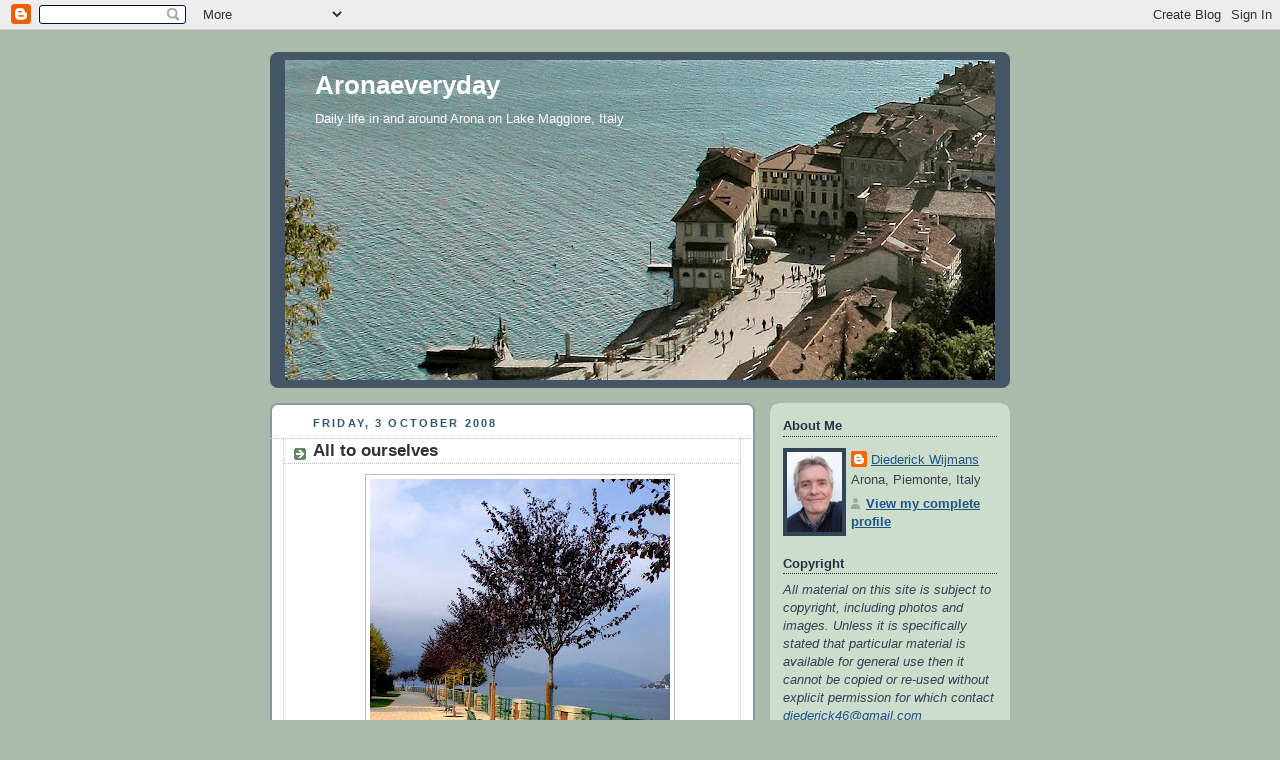

--- FILE ---
content_type: text/html; charset=UTF-8
request_url: https://aronaeveryday.blogspot.com/2008/10/all-to-ourselves.html
body_size: 23811
content:
<!DOCTYPE html>
<html dir='ltr'>
<head>
<link href='https://www.blogger.com/static/v1/widgets/2944754296-widget_css_bundle.css' rel='stylesheet' type='text/css'/>
<meta content='text/html; charset=UTF-8' http-equiv='Content-Type'/>
<meta content='blogger' name='generator'/>
<link href='https://aronaeveryday.blogspot.com/favicon.ico' rel='icon' type='image/x-icon'/>
<link href='http://aronaeveryday.blogspot.com/2008/10/all-to-ourselves.html' rel='canonical'/>
<link rel="alternate" type="application/atom+xml" title="Aronaeveryday - Atom" href="https://aronaeveryday.blogspot.com/feeds/posts/default" />
<link rel="alternate" type="application/rss+xml" title="Aronaeveryday - RSS" href="https://aronaeveryday.blogspot.com/feeds/posts/default?alt=rss" />
<link rel="service.post" type="application/atom+xml" title="Aronaeveryday - Atom" href="https://www.blogger.com/feeds/7501865401243912595/posts/default" />

<link rel="alternate" type="application/atom+xml" title="Aronaeveryday - Atom" href="https://aronaeveryday.blogspot.com/feeds/3555329756293209187/comments/default" />
<!--Can't find substitution for tag [blog.ieCssRetrofitLinks]-->
<link href='https://blogger.googleusercontent.com/img/b/R29vZ2xl/AVvXsEjdONUiT-PccqYo0UHapQcw2wQr6FW1gy2mMDx_K5-TeyfQJys1tVtgT_1kYe8DpShkVHtyvWXNqQnxPjc_a0DOFKZHJjmCvJUSxn24fpjQEWgMql3fDtHdhr1_14lQZX7BQ_8qlV31dOg/s400/Along+the+lake.jpg' rel='image_src'/>
<meta content='http://aronaeveryday.blogspot.com/2008/10/all-to-ourselves.html' property='og:url'/>
<meta content='All to ourselves' property='og:title'/>
<meta content=' Beautiful Arona is empty during the week when only a few discretely wondering tourists enjoy the autumn sun together with the Aronians. It ...' property='og:description'/>
<meta content='https://blogger.googleusercontent.com/img/b/R29vZ2xl/AVvXsEjdONUiT-PccqYo0UHapQcw2wQr6FW1gy2mMDx_K5-TeyfQJys1tVtgT_1kYe8DpShkVHtyvWXNqQnxPjc_a0DOFKZHJjmCvJUSxn24fpjQEWgMql3fDtHdhr1_14lQZX7BQ_8qlV31dOg/w1200-h630-p-k-no-nu/Along+the+lake.jpg' property='og:image'/>
<title>Aronaeveryday: All to ourselves</title>
<style id='page-skin-1' type='text/css'><!--
/*
-----------------------------------------------
Blogger Template Style
Name:     Rounders
Date:     27 Feb 2004
Updated by: Blogger Team
----------------------------------------------- */
body {
background:#aba;
margin:0;
text-align:center;
line-height: 1.5em;
font:x-small Trebuchet MS, Verdana, Arial, Sans-serif;
color:#333333;
font-size/* */:/**/small;
font-size: /**/small;
}
/* Page Structure
----------------------------------------------- */
/* The images which help create rounded corners depend on the
following widths and measurements. If you want to change
these measurements, the images will also need to change.
*/
#outer-wrapper {
width:740px;
margin:0 auto;
text-align:left;
font: normal normal 100% 'Trebuchet MS',Verdana,Arial,Sans-serif;
}
#main-wrap1 {
width:485px;
float:left;
background:#ffffff url("https://resources.blogblog.com/blogblog/data/rounders/corners_main_bot.gif") no-repeat left bottom;
margin:15px 0 0;
padding:0 0 10px;
color:#333333;
font-size:97%;
line-height:1.5em;
word-wrap: break-word; /* fix for long text breaking sidebar float in IE */
overflow: hidden;     /* fix for long non-text content breaking IE sidebar float */
}
#main-wrap2 {
float:left;
width:100%;
background:url("https://resources.blogblog.com/blogblog/data/rounders/corners_main_top.gif") no-repeat left top;
padding:10px 0 0;
}
#main {
background:url("https://resources.blogblog.com/blogblog/data/rounders/rails_main.gif") repeat-y left;
padding:0;
width:485px;
}
#sidebar-wrap {
width:240px;
float:right;
margin:15px 0 0;
font-size:97%;
line-height:1.5em;
word-wrap: break-word; /* fix for long text breaking sidebar float in IE */
overflow: hidden;     /* fix for long non-text content breaking IE sidebar float */
}
.main .widget {
margin-top: 4px;
width: 468px;
padding: 0 13px;
}
.main .Blog {
margin: 0;
padding: 0;
width: 484px;
}
/* Links
----------------------------------------------- */
a:link {
color: #225588;
}
a:visited {
color: #666666;
}
a:hover {
color: #666666;
}
a img {
border-width:0;
}
/* Blog Header
----------------------------------------------- */
#header-wrapper {
background:#445566 url("https://resources.blogblog.com/blogblog/data/rounders/corners_cap_top.gif") no-repeat left top;
margin-top:22px;
margin-right:0;
margin-bottom:0;
margin-left:0;
padding-top:8px;
padding-right:0;
padding-bottom:0;
padding-left:0;
color:#ffffff;
}
#header {
background:url("https://resources.blogblog.com/blogblog/data/rounders/corners_cap_bot.gif") no-repeat left bottom;
padding:0 15px 8px;
}
#header h1 {
margin:0;
padding:10px 30px 5px;
line-height:1.2em;
font: normal bold 200% 'Trebuchet MS',Verdana,Arial,Sans-serif;
}
#header a,
#header a:visited {
text-decoration:none;
color: #ffffff;
}
#header .description {
margin:0;
padding:5px 30px 10px;
line-height:1.5em;
font: normal normal 100% 'Trebuchet MS',Verdana,Arial,Sans-serif;
}
/* Posts
----------------------------------------------- */
h2.date-header {
margin-top:0;
margin-right:28px;
margin-bottom:0;
margin-left:43px;
font-size:85%;
line-height:2em;
text-transform:uppercase;
letter-spacing:.2em;
color:#335577;
}
.post {
margin:.3em 0 25px;
padding:0 13px;
border:1px dotted #bbbbbb;
border-width:1px 0;
}
.post h3 {
margin:0;
line-height:1.5em;
background:url("https://resources.blogblog.com/blogblog/data/rounders/icon_arrow.gif") no-repeat 10px .5em;
display:block;
border:1px dotted #bbbbbb;
border-width:0 1px 1px;
padding-top:2px;
padding-right:14px;
padding-bottom:2px;
padding-left:29px;
color: #333333;
font: normal bold 135% 'Trebuchet MS',Verdana,Arial,Sans-serif;
}
.post h3 a, .post h3 a:visited {
text-decoration:none;
color: #333333;
}
a.title-link:hover {
background-color: #bbbbbb;
color: #333333;
}
.post-body {
border:1px dotted #bbbbbb;
border-width:0 1px 1px;
border-bottom-color:#ffffff;
padding-top:10px;
padding-right:14px;
padding-bottom:1px;
padding-left:29px;
}
html>body .post-body {
border-bottom-width:0;
}
.post-body {
margin:0 0 .75em;
}
.post-body blockquote {
line-height:1.3em;
}
.post-footer {
background: #ded;
margin:0;
padding-top:2px;
padding-right:14px;
padding-bottom:2px;
padding-left:29px;
border:1px dotted #bbbbbb;
border-width:1px;
font-size:100%;
line-height:1.5em;
color: #666;
}
/*
The first line of the post footer might only have floated text, so we need to give it a height.
The height comes from the post-footer line-height
*/
.post-footer-line-1 {
min-height:1.5em;
_height:1.5em;
}
.post-footer p {
margin: 0;
}
html>body .post-footer {
border-bottom-color:transparent;
}
.uncustomized-post-template .post-footer {
text-align: right;
}
.uncustomized-post-template .post-author,
.uncustomized-post-template .post-timestamp {
display: block;
float: left;
text-align:left;
margin-right: 4px;
}
.post-footer a {
color: #258;
}
.post-footer a:hover {
color: #666;
}
a.comment-link {
/* IE5.0/Win doesn't apply padding to inline elements,
so we hide these two declarations from it */
background/* */:/**/url("https://resources.blogblog.com/blogblog/data/rounders/icon_comment_left.gif") no-repeat left 45%;
padding-left:14px;
}
html>body a.comment-link {
/* Respecified, for IE5/Mac's benefit */
background:url("https://resources.blogblog.com/blogblog/data/rounders/icon_comment_left.gif") no-repeat left 45%;
padding-left:14px;
}
.post img, table.tr-caption-container {
margin-top:0;
margin-right:0;
margin-bottom:5px;
margin-left:0;
padding:4px;
border:1px solid #bbbbbb;
}
.tr-caption-container img {
border: none;
margin: 0;
padding: 0;
}
blockquote {
margin:.75em 0;
border:1px dotted #bbbbbb;
border-width:1px 0;
padding:5px 15px;
color: #335577;
}
.post blockquote p {
margin:.5em 0;
}
#blog-pager-newer-link {
float: left;
margin-left: 13px;
}
#blog-pager-older-link {
float: right;
margin-right: 13px;
}
#blog-pager {
text-align: center;
}
.feed-links {
clear: both;
line-height: 2.5em;
margin-left: 13px;
}
/* Comments
----------------------------------------------- */
#comments {
margin:-25px 13px 0;
border:1px dotted #bbbbbb;
border-width:0 1px 1px;
padding-top:20px;
padding-right:0;
padding-bottom:15px;
padding-left:0;
}
#comments h4 {
margin:0 0 10px;
padding-top:0;
padding-right:14px;
padding-bottom:2px;
padding-left:29px;
border-bottom:1px dotted #bbbbbb;
font-size:120%;
line-height:1.4em;
color:#333333;
}
#comments-block {
margin-top:0;
margin-right:15px;
margin-bottom:0;
margin-left:9px;
}
.comment-author {
background:url("https://resources.blogblog.com/blogblog/data/rounders/icon_comment_left.gif") no-repeat 2px .3em;
margin:.5em 0;
padding-top:0;
padding-right:0;
padding-bottom:0;
padding-left:20px;
font-weight:bold;
}
.comment-body {
margin:0 0 1.25em;
padding-top:0;
padding-right:0;
padding-bottom:0;
padding-left:20px;
}
.comment-body p {
margin:0 0 .5em;
}
.comment-footer {
margin:0 0 .5em;
padding-top:0;
padding-right:0;
padding-bottom:.75em;
padding-left:20px;
}
.comment-footer a:link {
color: #333;
}
.deleted-comment {
font-style:italic;
color:gray;
}
.comment-form {
padding-left:20px;
padding-right:5px;
}
#comments .comment-form h4 {
padding-left:0px;
}
/* Profile
----------------------------------------------- */
.profile-img {
float: left;
margin-top: 5px;
margin-right: 5px;
margin-bottom: 5px;
margin-left: 0;
border: 4px solid #334455;
}
.profile-datablock {
margin-top:0;
margin-right:15px;
margin-bottom:.5em;
margin-left:0;
padding-top:8px;
}
.profile-link {
background:url("https://resources.blogblog.com/blogblog/data/rounders/icon_profile_left.gif") no-repeat left .1em;
padding-left:15px;
font-weight:bold;
}
.profile-textblock {
clear: both;
margin: 0;
}
.sidebar .clear, .main .widget .clear {
clear: both;
}
#sidebartop-wrap {
background:#ccddcc url("https://resources.blogblog.com/blogblog/data/rounders/corners_prof_bot.gif") no-repeat left bottom;
margin:0px 0px 15px;
padding:0px 0px 10px;
color:#334455;
}
#sidebartop-wrap2 {
background:url("https://resources.blogblog.com/blogblog/data/rounders/corners_prof_top.gif") no-repeat left top;
padding: 10px 0 0;
margin:0;
border-width:0;
}
#sidebartop h2 {
line-height:1.5em;
color:#223344;
border-bottom: 1px dotted #223344;
margin-bottom: 0.5em;
font: normal bold 100% 'Trebuchet MS',Verdana,Arial,Sans-serif;
}
#sidebartop a {
color: #225588;
}
#sidebartop a:hover {
color: #225588;
}
#sidebartop a:visited {
color: #225588;
}
/* Sidebar Boxes
----------------------------------------------- */
.sidebar .widget {
margin:.5em 13px 1.25em;
padding:0 0px;
}
.widget-content {
margin-top: 0.5em;
}
#sidebarbottom-wrap1 {
background:#ffffff url("https://resources.blogblog.com/blogblog/data/rounders/corners_side_top.gif") no-repeat left top;
margin:0 0 15px;
padding:10px 0 0;
color: #333333;
}
#sidebarbottom-wrap2 {
background:url("https://resources.blogblog.com/blogblog/data/rounders/corners_side_bot.gif") no-repeat left bottom;
padding:0 0 8px;
}
.sidebar h2 {
margin:0;
padding:0 0 .2em;
line-height:1.5em;
font:normal bold 100% 'Trebuchet MS',Verdana,Arial,Sans-serif;
}
.sidebar ul {
list-style:none;
margin:0 0 1.25em;
padding:0;
}
.sidebar ul li {
background:url("https://resources.blogblog.com/blogblog/data/rounders/icon_arrow_sm.gif") no-repeat 2px .25em;
margin:0;
padding-top:0;
padding-right:0;
padding-bottom:3px;
padding-left:16px;
margin-bottom:3px;
border-bottom:1px dotted #bbbbbb;
line-height:1.4em;
}
.sidebar p {
margin:0 0 .6em;
}
#sidebar h2 {
color: #333333;
border-bottom: 1px dotted #333333;
}
/* Footer
----------------------------------------------- */
#footer-wrap1 {
clear:both;
margin:0 0 10px;
padding:15px 0 0;
}
#footer-wrap2 {
background:#445566 url("https://resources.blogblog.com/blogblog/data/rounders/corners_cap_top.gif") no-repeat left top;
color:#ffffff;
}
#footer {
background:url("https://resources.blogblog.com/blogblog/data/rounders/corners_cap_bot.gif") no-repeat left bottom;
padding:8px 15px;
}
#footer hr {display:none;}
#footer p {margin:0;}
#footer a {color:#ffffff;}
#footer .widget-content {
margin:0;
}
/** Page structure tweaks for layout editor wireframe */
body#layout #main-wrap1,
body#layout #sidebar-wrap,
body#layout #header-wrapper {
margin-top: 0;
}
body#layout #header, body#layout #header-wrapper,
body#layout #outer-wrapper {
margin-left:0,
margin-right: 0;
padding: 0;
}
body#layout #outer-wrapper {
width: 730px;
}
body#layout #footer-wrap1 {
padding-top: 0;
}

--></style>
<link href='https://www.blogger.com/dyn-css/authorization.css?targetBlogID=7501865401243912595&amp;zx=f0b3e785-9df7-47df-9384-89618fcaa615' media='none' onload='if(media!=&#39;all&#39;)media=&#39;all&#39;' rel='stylesheet'/><noscript><link href='https://www.blogger.com/dyn-css/authorization.css?targetBlogID=7501865401243912595&amp;zx=f0b3e785-9df7-47df-9384-89618fcaa615' rel='stylesheet'/></noscript>
<meta name='google-adsense-platform-account' content='ca-host-pub-1556223355139109'/>
<meta name='google-adsense-platform-domain' content='blogspot.com'/>

</head>
<body>
<div class='navbar section' id='navbar'><div class='widget Navbar' data-version='1' id='Navbar1'><script type="text/javascript">
    function setAttributeOnload(object, attribute, val) {
      if(window.addEventListener) {
        window.addEventListener('load',
          function(){ object[attribute] = val; }, false);
      } else {
        window.attachEvent('onload', function(){ object[attribute] = val; });
      }
    }
  </script>
<div id="navbar-iframe-container"></div>
<script type="text/javascript" src="https://apis.google.com/js/platform.js"></script>
<script type="text/javascript">
      gapi.load("gapi.iframes:gapi.iframes.style.bubble", function() {
        if (gapi.iframes && gapi.iframes.getContext) {
          gapi.iframes.getContext().openChild({
              url: 'https://www.blogger.com/navbar/7501865401243912595?po\x3d3555329756293209187\x26origin\x3dhttps://aronaeveryday.blogspot.com',
              where: document.getElementById("navbar-iframe-container"),
              id: "navbar-iframe"
          });
        }
      });
    </script><script type="text/javascript">
(function() {
var script = document.createElement('script');
script.type = 'text/javascript';
script.src = '//pagead2.googlesyndication.com/pagead/js/google_top_exp.js';
var head = document.getElementsByTagName('head')[0];
if (head) {
head.appendChild(script);
}})();
</script>
</div></div>
<div id='outer-wrapper'>
<div id='header-wrapper'>
<div class='header section' id='header'><div class='widget Header' data-version='1' id='Header1'>
<div id='header-inner' style='background-image: url("https://blogger.googleusercontent.com/img/b/R29vZ2xl/AVvXsEgsyv0FjNKZpS3NQNrMeG1HtNatAoDWAQ4JeBboCdluEv1S2o8P79aHlLSpS4XcOv-xWJHxuDuWgQVb-NzME7VY8oVUf4f8CcTCK_U8W9ZF7T64xBwjWwfTMTsr6Zj34qn6OEovjWcFqEg/"); background-position: left; min-height: 320px; _height: 320px; background-repeat: no-repeat; '>
<div class='titlewrapper' style='background: transparent'>
<h1 class='title' style='background: transparent; border-width: 0px'>
<a href='https://aronaeveryday.blogspot.com/'>
Aronaeveryday
</a>
</h1>
</div>
<div class='descriptionwrapper'>
<p class='description'><span>Daily life in and around Arona on Lake Maggiore, Italy</span></p>
</div>
</div>
</div></div>
</div>
<div id='crosscol-wrapper' style='text-align:center'>
<div class='crosscol no-items section' id='crosscol'></div>
</div>
<div id='main-wrap1'><div id='main-wrap2'>
<div class='main section' id='main'><div class='widget Blog' data-version='1' id='Blog1'>
<div class='blog-posts hfeed'>

          <div class="date-outer">
        
<h2 class='date-header'><span>Friday, 3 October 2008</span></h2>

          <div class="date-posts">
        
<div class='post-outer'>
<div class='post hentry uncustomized-post-template' itemprop='blogPost' itemscope='itemscope' itemtype='http://schema.org/BlogPosting'>
<meta content='https://blogger.googleusercontent.com/img/b/R29vZ2xl/AVvXsEjdONUiT-PccqYo0UHapQcw2wQr6FW1gy2mMDx_K5-TeyfQJys1tVtgT_1kYe8DpShkVHtyvWXNqQnxPjc_a0DOFKZHJjmCvJUSxn24fpjQEWgMql3fDtHdhr1_14lQZX7BQ_8qlV31dOg/s400/Along+the+lake.jpg' itemprop='image_url'/>
<meta content='7501865401243912595' itemprop='blogId'/>
<meta content='3555329756293209187' itemprop='postId'/>
<a name='3555329756293209187'></a>
<h3 class='post-title entry-title' itemprop='name'>
All to ourselves
</h3>
<div class='post-header'>
<div class='post-header-line-1'></div>
</div>
<div class='post-body entry-content' id='post-body-3555329756293209187' itemprop='description articleBody'>
<a href="https://blogger.googleusercontent.com/img/b/R29vZ2xl/AVvXsEjdONUiT-PccqYo0UHapQcw2wQr6FW1gy2mMDx_K5-TeyfQJys1tVtgT_1kYe8DpShkVHtyvWXNqQnxPjc_a0DOFKZHJjmCvJUSxn24fpjQEWgMql3fDtHdhr1_14lQZX7BQ_8qlV31dOg/s1600-h/Along+the+lake.jpg"><img alt="" border="0" id="BLOGGER_PHOTO_ID_5252812548652332002" src="https://blogger.googleusercontent.com/img/b/R29vZ2xl/AVvXsEjdONUiT-PccqYo0UHapQcw2wQr6FW1gy2mMDx_K5-TeyfQJys1tVtgT_1kYe8DpShkVHtyvWXNqQnxPjc_a0DOFKZHJjmCvJUSxn24fpjQEWgMql3fDtHdhr1_14lQZX7BQ_8qlV31dOg/s400/Along+the+lake.jpg" style="DISPLAY: block; MARGIN: 0px auto 10px; CURSOR: hand; TEXT-ALIGN: center" /></a> <div>Beautiful Arona is empty during the week when only a few discretely wondering tourists enjoy the autumn sun together with the Aronians. It is the season for mushroom (porcini) and chestnut hunting in the woods and hills which surround us. The right season for searching for small restaurants with friends during the weekend after a long walk along the mountain paths , for winetasting in the various wineries of the area and for visiting art exhibitions in the galleries in the towns around the lake. In other words... the good part of life (without closing our eyes to the other part of it). </div><div>Have a good weekend!!</div><div></div>
<div style='clear: both;'></div>
</div>
<div class='post-footer'>
<div class='post-footer-line post-footer-line-1'>
<span class='post-author vcard'>
Posted by
<span class='fn' itemprop='author' itemscope='itemscope' itemtype='http://schema.org/Person'>
<meta content='https://www.blogger.com/profile/14681439137761704999' itemprop='url'/>
<a class='g-profile' href='https://www.blogger.com/profile/14681439137761704999' rel='author' title='author profile'>
<span itemprop='name'>Diederick Wijmans</span>
</a>
</span>
</span>
<span class='post-timestamp'>
at
<meta content='http://aronaeveryday.blogspot.com/2008/10/all-to-ourselves.html' itemprop='url'/>
<a class='timestamp-link' href='https://aronaeveryday.blogspot.com/2008/10/all-to-ourselves.html' rel='bookmark' title='permanent link'><abbr class='published' itemprop='datePublished' title='2008-10-03T08:33:00+02:00'>08:33</abbr></a>
</span>
<span class='post-comment-link'>
</span>
<span class='post-icons'>
<span class='item-control blog-admin pid-1582423694'>
<a href='https://www.blogger.com/post-edit.g?blogID=7501865401243912595&postID=3555329756293209187&from=pencil' title='Edit Post'>
<img alt='' class='icon-action' height='18' src='https://resources.blogblog.com/img/icon18_edit_allbkg.gif' width='18'/>
</a>
</span>
</span>
<div class='post-share-buttons goog-inline-block'>
</div>
</div>
<div class='post-footer-line post-footer-line-2'>
<span class='post-labels'>
</span>
</div>
<div class='post-footer-line post-footer-line-3'>
<span class='post-location'>
</span>
</div>
</div>
</div>
<div class='comments' id='comments'>
<a name='comments'></a>
<h4>24 comments:</h4>
<div id='Blog1_comments-block-wrapper'>
<dl class='avatar-comment-indent' id='comments-block'>
<dt class='comment-author ' id='c1083207216723539705'>
<a name='c1083207216723539705'></a>
<div class="avatar-image-container vcard"><span dir="ltr"><a href="https://www.blogger.com/profile/15467303139294282551" target="" rel="nofollow" onclick="" class="avatar-hovercard" id="av-1083207216723539705-15467303139294282551"><img src="https://resources.blogblog.com/img/blank.gif" width="35" height="35" class="delayLoad" style="display: none;" longdesc="//blogger.googleusercontent.com/img/b/R29vZ2xl/AVvXsEjEEATZrLeKIvyFQhznkSJ-jRYHirXJXnhxpsgs_sTfRqAEknrHlS09Avrf0hBPnluHI4YWx4aJoVecRG3pKJe5tjyrrrEsjow1hnVl1j36X-kYki6wEdIbdS5G2h55_wc/s45-c/044.JPG" alt="" title="Saretta">

<noscript><img src="//blogger.googleusercontent.com/img/b/R29vZ2xl/AVvXsEjEEATZrLeKIvyFQhznkSJ-jRYHirXJXnhxpsgs_sTfRqAEknrHlS09Avrf0hBPnluHI4YWx4aJoVecRG3pKJe5tjyrrrEsjow1hnVl1j36X-kYki6wEdIbdS5G2h55_wc/s45-c/044.JPG" width="35" height="35" class="photo" alt=""></noscript></a></span></div>
<a href='https://www.blogger.com/profile/15467303139294282551' rel='nofollow'>Saretta</a>
said...
</dt>
<dd class='comment-body' id='Blog1_cmt-1083207216723539705'>
<p>
Beautiful light and color...as usual, all of your photos are beautiful!<BR/><BR/>And you capture the feel of an Italian fall weekend perfectly :-)
</p>
</dd>
<dd class='comment-footer'>
<span class='comment-timestamp'>
<a href='https://aronaeveryday.blogspot.com/2008/10/all-to-ourselves.html?showComment=1223017860000#c1083207216723539705' title='comment permalink'>
3 October 2008 at 09:11
</a>
<span class='item-control blog-admin pid-791993181'>
<a class='comment-delete' href='https://www.blogger.com/comment/delete/7501865401243912595/1083207216723539705' title='Delete Comment'>
<img src='https://resources.blogblog.com/img/icon_delete13.gif'/>
</a>
</span>
</span>
</dd>
<dt class='comment-author ' id='c4764223210758784492'>
<a name='c4764223210758784492'></a>
<div class="avatar-image-container vcard"><span dir="ltr"><a href="https://www.blogger.com/profile/02460827662984311538" target="" rel="nofollow" onclick="" class="avatar-hovercard" id="av-4764223210758784492-02460827662984311538"><img src="https://resources.blogblog.com/img/blank.gif" width="35" height="35" class="delayLoad" style="display: none;" longdesc="//blogger.googleusercontent.com/img/b/R29vZ2xl/AVvXsEhBZG6vDrU2QbuZLp306hCzSxd0hX12S_f_bK9KY5Vz3ZRTNwqld-8NgUf1u1UMoiw2XGi9STdBRuw01F3o4agz7w8M3ELndhar7LTCdZ3UUsujmb7PSM0kBUMeYTgDB3U/s45-c/17_90x90.jpg" alt="" title="Ewa">

<noscript><img src="//blogger.googleusercontent.com/img/b/R29vZ2xl/AVvXsEhBZG6vDrU2QbuZLp306hCzSxd0hX12S_f_bK9KY5Vz3ZRTNwqld-8NgUf1u1UMoiw2XGi9STdBRuw01F3o4agz7w8M3ELndhar7LTCdZ3UUsujmb7PSM0kBUMeYTgDB3U/s45-c/17_90x90.jpg" width="35" height="35" class="photo" alt=""></noscript></a></span></div>
<a href='https://www.blogger.com/profile/02460827662984311538' rel='nofollow'>Ewa</a>
said...
</dt>
<dd class='comment-body' id='Blog1_cmt-4764223210758784492'>
<p>
you are so lucky to live in such place and have it to yourself again :)
</p>
</dd>
<dd class='comment-footer'>
<span class='comment-timestamp'>
<a href='https://aronaeveryday.blogspot.com/2008/10/all-to-ourselves.html?showComment=1223020260000#c4764223210758784492' title='comment permalink'>
3 October 2008 at 09:51
</a>
<span class='item-control blog-admin pid-1021843234'>
<a class='comment-delete' href='https://www.blogger.com/comment/delete/7501865401243912595/4764223210758784492' title='Delete Comment'>
<img src='https://resources.blogblog.com/img/icon_delete13.gif'/>
</a>
</span>
</span>
</dd>
<dt class='comment-author ' id='c259453694487913287'>
<a name='c259453694487913287'></a>
<div class="avatar-image-container vcard"><span dir="ltr"><a href="https://www.blogger.com/profile/14460272282273523408" target="" rel="nofollow" onclick="" class="avatar-hovercard" id="av-259453694487913287-14460272282273523408"><img src="https://resources.blogblog.com/img/blank.gif" width="35" height="35" class="delayLoad" style="display: none;" longdesc="//blogger.googleusercontent.com/img/b/R29vZ2xl/AVvXsEjUDLmbMFFgNxJ2aTI4ottI6iBkYQk2pgniZ-Kb1W_xV51pt0BfUt_2ZlmOcKCZ4FGMOamIZ0AebwR04V22kBlfBOCo2UQrlS4E3dS7nFNZLmVgf3zUrw4B7l7pd8_q_ow/s45-c/IMG_5247.JPG" alt="" title="Laurie Allee">

<noscript><img src="//blogger.googleusercontent.com/img/b/R29vZ2xl/AVvXsEjUDLmbMFFgNxJ2aTI4ottI6iBkYQk2pgniZ-Kb1W_xV51pt0BfUt_2ZlmOcKCZ4FGMOamIZ0AebwR04V22kBlfBOCo2UQrlS4E3dS7nFNZLmVgf3zUrw4B7l7pd8_q_ow/s45-c/IMG_5247.JPG" width="35" height="35" class="photo" alt=""></noscript></a></span></div>
<a href='https://www.blogger.com/profile/14460272282273523408' rel='nofollow'>Laurie Allee</a>
said...
</dt>
<dd class='comment-body' id='Blog1_cmt-259453694487913287'>
<p>
Between the shots of your terrace and study view, and this image of such a gorgeous pathway, I'm convinced you live in the prettiest place on earth!<BR/><BR/>Wonderful photo.
</p>
</dd>
<dd class='comment-footer'>
<span class='comment-timestamp'>
<a href='https://aronaeveryday.blogspot.com/2008/10/all-to-ourselves.html?showComment=1223020320000#c259453694487913287' title='comment permalink'>
3 October 2008 at 09:52
</a>
<span class='item-control blog-admin pid-1679069601'>
<a class='comment-delete' href='https://www.blogger.com/comment/delete/7501865401243912595/259453694487913287' title='Delete Comment'>
<img src='https://resources.blogblog.com/img/icon_delete13.gif'/>
</a>
</span>
</span>
</dd>
<dt class='comment-author blog-author' id='c7392640039324138031'>
<a name='c7392640039324138031'></a>
<div class="avatar-image-container vcard"><span dir="ltr"><a href="https://www.blogger.com/profile/14681439137761704999" target="" rel="nofollow" onclick="" class="avatar-hovercard" id="av-7392640039324138031-14681439137761704999"><img src="https://resources.blogblog.com/img/blank.gif" width="35" height="35" class="delayLoad" style="display: none;" longdesc="//blogger.googleusercontent.com/img/b/R29vZ2xl/AVvXsEgNGb9xi7EO6-LBVlPec4lqcukxA8BYoN_SW13kLT_bcLiDPa1r9SUfhma9hhvpOQfo1hl65AqssRId9FBKJL1EsFMmpi-baKWEAgQEXygflpKg96ueEtxEbZjIXdnI0A/s45-c/Foto_Diederick_400_2.jpg" alt="" title="Diederick Wijmans">

<noscript><img src="//blogger.googleusercontent.com/img/b/R29vZ2xl/AVvXsEgNGb9xi7EO6-LBVlPec4lqcukxA8BYoN_SW13kLT_bcLiDPa1r9SUfhma9hhvpOQfo1hl65AqssRId9FBKJL1EsFMmpi-baKWEAgQEXygflpKg96ueEtxEbZjIXdnI0A/s45-c/Foto_Diederick_400_2.jpg" width="35" height="35" class="photo" alt=""></noscript></a></span></div>
<a href='https://www.blogger.com/profile/14681439137761704999' rel='nofollow'>Diederick Wijmans</a>
said...
</dt>
<dd class='comment-body' id='Blog1_cmt-7392640039324138031'>
<p>
Grazie mille, Saretta!<BR/>Enjoy your weekend with your family!<BR/><BR/>Thank you, Ewa!!<BR/><BR/>Thanks, Laurie!!I do believe that I am lucky to live in surroundings like these. Have a nice weekend!
</p>
</dd>
<dd class='comment-footer'>
<span class='comment-timestamp'>
<a href='https://aronaeveryday.blogspot.com/2008/10/all-to-ourselves.html?showComment=1223022060000#c7392640039324138031' title='comment permalink'>
3 October 2008 at 10:21
</a>
<span class='item-control blog-admin pid-1582423694'>
<a class='comment-delete' href='https://www.blogger.com/comment/delete/7501865401243912595/7392640039324138031' title='Delete Comment'>
<img src='https://resources.blogblog.com/img/icon_delete13.gif'/>
</a>
</span>
</span>
</dd>
<dt class='comment-author ' id='c1117227101671072813'>
<a name='c1117227101671072813'></a>
<div class="avatar-image-container vcard"><span dir="ltr"><a href="https://www.blogger.com/profile/15493076209966228410" target="" rel="nofollow" onclick="" class="avatar-hovercard" id="av-1117227101671072813-15493076209966228410"><img src="https://resources.blogblog.com/img/blank.gif" width="35" height="35" class="delayLoad" style="display: none;" longdesc="//blogger.googleusercontent.com/img/b/R29vZ2xl/AVvXsEgJH4DdcIx5kGxSbps75yDNy2k1SjZE-oxQTq9NcYcw-i9qB6Y5U0icUQ6pq_6oHrY70INbup1vJhAL7ekG08MuhoKQrgt1_fnVcBQIgIYOfCnKzodzpLKlwSAU8uYYlQ/s45-c/Il+fotografo_2_ExtremeCut_72Dpi.jpg" alt="" title="tr3nta">

<noscript><img src="//blogger.googleusercontent.com/img/b/R29vZ2xl/AVvXsEgJH4DdcIx5kGxSbps75yDNy2k1SjZE-oxQTq9NcYcw-i9qB6Y5U0icUQ6pq_6oHrY70INbup1vJhAL7ekG08MuhoKQrgt1_fnVcBQIgIYOfCnKzodzpLKlwSAU8uYYlQ/s45-c/Il+fotografo_2_ExtremeCut_72Dpi.jpg" width="35" height="35" class="photo" alt=""></noscript></a></span></div>
<a href='https://www.blogger.com/profile/15493076209966228410' rel='nofollow'>tr3nta</a>
said...
</dt>
<dd class='comment-body' id='Blog1_cmt-1117227101671072813'>
<p>
Beautiful Photo of the lungolago... like to be there!!!...
</p>
</dd>
<dd class='comment-footer'>
<span class='comment-timestamp'>
<a href='https://aronaeveryday.blogspot.com/2008/10/all-to-ourselves.html?showComment=1223032260000#c1117227101671072813' title='comment permalink'>
3 October 2008 at 13:11
</a>
<span class='item-control blog-admin pid-491735491'>
<a class='comment-delete' href='https://www.blogger.com/comment/delete/7501865401243912595/1117227101671072813' title='Delete Comment'>
<img src='https://resources.blogblog.com/img/icon_delete13.gif'/>
</a>
</span>
</span>
</dd>
<dt class='comment-author ' id='c5547400475018321055'>
<a name='c5547400475018321055'></a>
<div class="avatar-image-container vcard"><span dir="ltr"><a href="https://www.blogger.com/profile/09819854679824281440" target="" rel="nofollow" onclick="" class="avatar-hovercard" id="av-5547400475018321055-09819854679824281440"><img src="https://resources.blogblog.com/img/blank.gif" width="35" height="35" class="delayLoad" style="display: none;" longdesc="//blogger.googleusercontent.com/img/b/R29vZ2xl/AVvXsEjk29lvf0_BaXVEDlJFIgz5heN7Ol9UPM9dMniISsRh3nir73qhIoBHUwjO6uelTHmZ0blb0i8OE06NrSmfRI7iB9OBZHQBccfyIN2GmrURX8xnAStB2GBgRyyPzhkUGw/s45-c/Nov.+2010+-+June+2011+242.jpg" alt="" title="Hope">

<noscript><img src="//blogger.googleusercontent.com/img/b/R29vZ2xl/AVvXsEjk29lvf0_BaXVEDlJFIgz5heN7Ol9UPM9dMniISsRh3nir73qhIoBHUwjO6uelTHmZ0blb0i8OE06NrSmfRI7iB9OBZHQBccfyIN2GmrURX8xnAStB2GBgRyyPzhkUGw/s45-c/Nov.+2010+-+June+2011+242.jpg" width="35" height="35" class="photo" alt=""></noscript></a></span></div>
<a href='https://www.blogger.com/profile/09819854679824281440' rel='nofollow'>Hope</a>
said...
</dt>
<dd class='comment-body' id='Blog1_cmt-5547400475018321055'>
<p>
Such a wonderful place for an evening walk!  Beautiful photo!
</p>
</dd>
<dd class='comment-footer'>
<span class='comment-timestamp'>
<a href='https://aronaeveryday.blogspot.com/2008/10/all-to-ourselves.html?showComment=1223040600000#c5547400475018321055' title='comment permalink'>
3 October 2008 at 15:30
</a>
<span class='item-control blog-admin pid-1233463760'>
<a class='comment-delete' href='https://www.blogger.com/comment/delete/7501865401243912595/5547400475018321055' title='Delete Comment'>
<img src='https://resources.blogblog.com/img/icon_delete13.gif'/>
</a>
</span>
</span>
</dd>
<dt class='comment-author ' id='c4485192670839067757'>
<a name='c4485192670839067757'></a>
<div class="avatar-image-container vcard"><span dir="ltr"><a href="https://www.blogger.com/profile/01152464973355194995" target="" rel="nofollow" onclick="" class="avatar-hovercard" id="av-4485192670839067757-01152464973355194995"><img src="https://resources.blogblog.com/img/blank.gif" width="35" height="35" class="delayLoad" style="display: none;" longdesc="//blogger.googleusercontent.com/img/b/R29vZ2xl/AVvXsEjOGRRlxtrMmHPw3vyLw5R79e6fFb3RY1dm5Els5IUT6yTmskft4E6_J-ChiYNFv_P_4heGfZbuP5pCeCTATvZNC4jobxzHfpRrzxqdpCC3uotv8NULrB8PwUmUY6Z-uQ/s45-c/IMG_8879-1.jpg" alt="" title="Virginia">

<noscript><img src="//blogger.googleusercontent.com/img/b/R29vZ2xl/AVvXsEjOGRRlxtrMmHPw3vyLw5R79e6fFb3RY1dm5Els5IUT6yTmskft4E6_J-ChiYNFv_P_4heGfZbuP5pCeCTATvZNC4jobxzHfpRrzxqdpCC3uotv8NULrB8PwUmUY6Z-uQ/s45-c/IMG_8879-1.jpg" width="35" height="35" class="photo" alt=""></noscript></a></span></div>
<a href='https://www.blogger.com/profile/01152464973355194995' rel='nofollow'>Virginia</a>
said...
</dt>
<dd class='comment-body' id='Blog1_cmt-4485192670839067757'>
<p>
I have a feeling you and your wife take advantage of this lovely place for a stroll.  This is one of my favorites of yours.  I wonder how many times I have said that here???
</p>
</dd>
<dd class='comment-footer'>
<span class='comment-timestamp'>
<a href='https://aronaeveryday.blogspot.com/2008/10/all-to-ourselves.html?showComment=1223040840000#c4485192670839067757' title='comment permalink'>
3 October 2008 at 15:34
</a>
<span class='item-control blog-admin pid-1447108649'>
<a class='comment-delete' href='https://www.blogger.com/comment/delete/7501865401243912595/4485192670839067757' title='Delete Comment'>
<img src='https://resources.blogblog.com/img/icon_delete13.gif'/>
</a>
</span>
</span>
</dd>
<dt class='comment-author ' id='c2615199641992602753'>
<a name='c2615199641992602753'></a>
<div class="avatar-image-container vcard"><span dir="ltr"><a href="https://www.blogger.com/profile/07645915869786296771" target="" rel="nofollow" onclick="" class="avatar-hovercard" id="av-2615199641992602753-07645915869786296771"><img src="https://resources.blogblog.com/img/blank.gif" width="35" height="35" class="delayLoad" style="display: none;" longdesc="//blogger.googleusercontent.com/img/b/R29vZ2xl/AVvXsEiRntbN-ruQM3azurVMjrc9nLTtNt1QPh90j-SgCfi63Wz0h1yDYb2JihERKGgcgyVZI2Xv9vxpYKE4VdXugkF_-aPp7C8yBjK9sD0YnWvjKc-DFa73amSFZJs6mg99hA/s45-c/Me+from+blogger.jpg" alt="" title="Sharon">

<noscript><img src="//blogger.googleusercontent.com/img/b/R29vZ2xl/AVvXsEiRntbN-ruQM3azurVMjrc9nLTtNt1QPh90j-SgCfi63Wz0h1yDYb2JihERKGgcgyVZI2Xv9vxpYKE4VdXugkF_-aPp7C8yBjK9sD0YnWvjKc-DFa73amSFZJs6mg99hA/s45-c/Me+from+blogger.jpg" width="35" height="35" class="photo" alt=""></noscript></a></span></div>
<a href='https://www.blogger.com/profile/07645915869786296771' rel='nofollow'>Sharon</a>
said...
</dt>
<dd class='comment-body' id='Blog1_cmt-2615199641992602753'>
<p>
Sounds perfect.
</p>
</dd>
<dd class='comment-footer'>
<span class='comment-timestamp'>
<a href='https://aronaeveryday.blogspot.com/2008/10/all-to-ourselves.html?showComment=1223041680000#c2615199641992602753' title='comment permalink'>
3 October 2008 at 15:48
</a>
<span class='item-control blog-admin pid-726259123'>
<a class='comment-delete' href='https://www.blogger.com/comment/delete/7501865401243912595/2615199641992602753' title='Delete Comment'>
<img src='https://resources.blogblog.com/img/icon_delete13.gif'/>
</a>
</span>
</span>
</dd>
<dt class='comment-author ' id='c1210553293444402937'>
<a name='c1210553293444402937'></a>
<div class="avatar-image-container avatar-stock"><span dir="ltr"><a href="https://www.blogger.com/profile/05730088464674356217" target="" rel="nofollow" onclick="" class="avatar-hovercard" id="av-1210553293444402937-05730088464674356217"><img src="//www.blogger.com/img/blogger_logo_round_35.png" width="35" height="35" alt="" title="Marcel">

</a></span></div>
<a href='https://www.blogger.com/profile/05730088464674356217' rel='nofollow'>Marcel</a>
said...
</dt>
<dd class='comment-body' id='Blog1_cmt-1210553293444402937'>
<p>
I hope you have a good weekend too, but how could you not living in such a beautiful place!
</p>
</dd>
<dd class='comment-footer'>
<span class='comment-timestamp'>
<a href='https://aronaeveryday.blogspot.com/2008/10/all-to-ourselves.html?showComment=1223043240000#c1210553293444402937' title='comment permalink'>
3 October 2008 at 16:14
</a>
<span class='item-control blog-admin pid-613777971'>
<a class='comment-delete' href='https://www.blogger.com/comment/delete/7501865401243912595/1210553293444402937' title='Delete Comment'>
<img src='https://resources.blogblog.com/img/icon_delete13.gif'/>
</a>
</span>
</span>
</dd>
<dt class='comment-author ' id='c2550837229958072166'>
<a name='c2550837229958072166'></a>
<div class="avatar-image-container vcard"><span dir="ltr"><a href="https://www.blogger.com/profile/11969803866899076638" target="" rel="nofollow" onclick="" class="avatar-hovercard" id="av-2550837229958072166-11969803866899076638"><img src="https://resources.blogblog.com/img/blank.gif" width="35" height="35" class="delayLoad" style="display: none;" longdesc="//blogger.googleusercontent.com/img/b/R29vZ2xl/AVvXsEifqB2KE-iSvIYx_WAppIBws-GZVYNaWbvao1jGQB-boyHw8FrrlUt1ZUgx-XJaISD-BdhyTUUzh42KK47oJNh8G2WRdTpaxP7Jan2NNbDRQgvOUFv_vo4nGVlEU4vDxK8/s45-c/*" alt="" title="Shammickite">

<noscript><img src="//blogger.googleusercontent.com/img/b/R29vZ2xl/AVvXsEifqB2KE-iSvIYx_WAppIBws-GZVYNaWbvao1jGQB-boyHw8FrrlUt1ZUgx-XJaISD-BdhyTUUzh42KK47oJNh8G2WRdTpaxP7Jan2NNbDRQgvOUFv_vo4nGVlEU4vDxK8/s45-c/*" width="35" height="35" class="photo" alt=""></noscript></a></span></div>
<a href='https://www.blogger.com/profile/11969803866899076638' rel='nofollow'>Shammickite</a>
said...
</dt>
<dd class='comment-body' id='Blog1_cmt-2550837229958072166'>
<p>
Lovely... I wish I could sit on that seat and enjoy the solitude. And then have a delicious dinner that would include some of those delicious wild porcini mushrooms that other people have spent all day looking for!!
</p>
</dd>
<dd class='comment-footer'>
<span class='comment-timestamp'>
<a href='https://aronaeveryday.blogspot.com/2008/10/all-to-ourselves.html?showComment=1223055960000#c2550837229958072166' title='comment permalink'>
3 October 2008 at 19:46
</a>
<span class='item-control blog-admin pid-538155782'>
<a class='comment-delete' href='https://www.blogger.com/comment/delete/7501865401243912595/2550837229958072166' title='Delete Comment'>
<img src='https://resources.blogblog.com/img/icon_delete13.gif'/>
</a>
</span>
</span>
</dd>
<dt class='comment-author ' id='c2979076795462811467'>
<a name='c2979076795462811467'></a>
<div class="avatar-image-container vcard"><span dir="ltr"><a href="https://www.blogger.com/profile/17128624439430370669" target="" rel="nofollow" onclick="" class="avatar-hovercard" id="av-2979076795462811467-17128624439430370669"><img src="https://resources.blogblog.com/img/blank.gif" width="35" height="35" class="delayLoad" style="display: none;" longdesc="//blogger.googleusercontent.com/img/b/R29vZ2xl/AVvXsEgumeMAV5_jkY7QVEx4y3D7VV_YqZdqQ8lLyVUGVDVzEkZHrD6z_iZQRC9y9_qll5JxDTfs8wwVXCyzft71G0INTsdLy0T8UENcTkuOx6DpU6AI4hNglRMf1qPFhdXhyg/s45-c/100_0025BSSBWB.jpg" alt="" title="Eki">

<noscript><img src="//blogger.googleusercontent.com/img/b/R29vZ2xl/AVvXsEgumeMAV5_jkY7QVEx4y3D7VV_YqZdqQ8lLyVUGVDVzEkZHrD6z_iZQRC9y9_qll5JxDTfs8wwVXCyzft71G0INTsdLy0T8UENcTkuOx6DpU6AI4hNglRMf1qPFhdXhyg/s45-c/100_0025BSSBWB.jpg" width="35" height="35" class="photo" alt=""></noscript></a></span></div>
<a href='https://www.blogger.com/profile/17128624439430370669' rel='nofollow'>Eki</a>
said...
</dt>
<dd class='comment-body' id='Blog1_cmt-2979076795462811467'>
<p>
I like the tranquil and peaceful look of this place. It's a beautiful place and a beautiful photograph.
</p>
</dd>
<dd class='comment-footer'>
<span class='comment-timestamp'>
<a href='https://aronaeveryday.blogspot.com/2008/10/all-to-ourselves.html?showComment=1223059920000#c2979076795462811467' title='comment permalink'>
3 October 2008 at 20:52
</a>
<span class='item-control blog-admin pid-440561811'>
<a class='comment-delete' href='https://www.blogger.com/comment/delete/7501865401243912595/2979076795462811467' title='Delete Comment'>
<img src='https://resources.blogblog.com/img/icon_delete13.gif'/>
</a>
</span>
</span>
</dd>
<dt class='comment-author ' id='c2255626071949083975'>
<a name='c2255626071949083975'></a>
<div class="avatar-image-container vcard"><span dir="ltr"><a href="https://www.blogger.com/profile/16627358667741147547" target="" rel="nofollow" onclick="" class="avatar-hovercard" id="av-2255626071949083975-16627358667741147547"><img src="https://resources.blogblog.com/img/blank.gif" width="35" height="35" class="delayLoad" style="display: none;" longdesc="//blogger.googleusercontent.com/img/b/R29vZ2xl/AVvXsEhgSDah2kbh80r9geLojHahnAOTAIYwuqTmlzmB7UB1i489J2zjU66wb5hFSbt29QuswRsju_7uOJLqzcL7p4EsyAlOgisPg0pRetAfHOC9V0xxVETCk7qgvpcw7PJ0-pw/s45-c/engagement-ring-on-rose-petals.JPG" alt="" title="marie6">

<noscript><img src="//blogger.googleusercontent.com/img/b/R29vZ2xl/AVvXsEhgSDah2kbh80r9geLojHahnAOTAIYwuqTmlzmB7UB1i489J2zjU66wb5hFSbt29QuswRsju_7uOJLqzcL7p4EsyAlOgisPg0pRetAfHOC9V0xxVETCk7qgvpcw7PJ0-pw/s45-c/engagement-ring-on-rose-petals.JPG" width="35" height="35" class="photo" alt=""></noscript></a></span></div>
<a href='https://www.blogger.com/profile/16627358667741147547' rel='nofollow'>marie6</a>
said...
</dt>
<dd class='comment-body' id='Blog1_cmt-2255626071949083975'>
<p>
This photo makes one want to come over and enjoy a relaxing walk.
</p>
</dd>
<dd class='comment-footer'>
<span class='comment-timestamp'>
<a href='https://aronaeveryday.blogspot.com/2008/10/all-to-ourselves.html?showComment=1223067120000#c2255626071949083975' title='comment permalink'>
3 October 2008 at 22:52
</a>
<span class='item-control blog-admin pid-1592952993'>
<a class='comment-delete' href='https://www.blogger.com/comment/delete/7501865401243912595/2255626071949083975' title='Delete Comment'>
<img src='https://resources.blogblog.com/img/icon_delete13.gif'/>
</a>
</span>
</span>
</dd>
<dt class='comment-author ' id='c2560173030169342648'>
<a name='c2560173030169342648'></a>
<div class="avatar-image-container vcard"><span dir="ltr"><a href="https://www.blogger.com/profile/11422997583577863431" target="" rel="nofollow" onclick="" class="avatar-hovercard" id="av-2560173030169342648-11422997583577863431"><img src="https://resources.blogblog.com/img/blank.gif" width="35" height="35" class="delayLoad" style="display: none;" longdesc="//blogger.googleusercontent.com/img/b/R29vZ2xl/AVvXsEiOfI7iOsq8b6fX7FOtfwtT6bWidW4ZwxdQ6AwC7eIwwuU-JBa1V3SwAaFBQMVTPaKzT4zGR8FlLJ_DT_6eV2XE8LaW7Uxpos6hMHj442muBk0zN6mBDDZsPhgpf24s-Yg/s45-c/IMG_20160912_192156.jpg" alt="" title="Juana">

<noscript><img src="//blogger.googleusercontent.com/img/b/R29vZ2xl/AVvXsEiOfI7iOsq8b6fX7FOtfwtT6bWidW4ZwxdQ6AwC7eIwwuU-JBa1V3SwAaFBQMVTPaKzT4zGR8FlLJ_DT_6eV2XE8LaW7Uxpos6hMHj442muBk0zN6mBDDZsPhgpf24s-Yg/s45-c/IMG_20160912_192156.jpg" width="35" height="35" class="photo" alt=""></noscript></a></span></div>
<a href='https://www.blogger.com/profile/11422997583577863431' rel='nofollow'>Juana</a>
said...
</dt>
<dd class='comment-body' id='Blog1_cmt-2560173030169342648'>
<p>
Do not laugh, but a have been transported to that plece ( of course using my imagination) and i can say you that it is just...NICE!!!
</p>
</dd>
<dd class='comment-footer'>
<span class='comment-timestamp'>
<a href='https://aronaeveryday.blogspot.com/2008/10/all-to-ourselves.html?showComment=1223085000000#c2560173030169342648' title='comment permalink'>
4 October 2008 at 03:50
</a>
<span class='item-control blog-admin pid-1984148761'>
<a class='comment-delete' href='https://www.blogger.com/comment/delete/7501865401243912595/2560173030169342648' title='Delete Comment'>
<img src='https://resources.blogblog.com/img/icon_delete13.gif'/>
</a>
</span>
</span>
</dd>
<dt class='comment-author ' id='c8546615486386805472'>
<a name='c8546615486386805472'></a>
<div class="avatar-image-container vcard"><span dir="ltr"><a href="https://www.blogger.com/profile/11422997583577863431" target="" rel="nofollow" onclick="" class="avatar-hovercard" id="av-8546615486386805472-11422997583577863431"><img src="https://resources.blogblog.com/img/blank.gif" width="35" height="35" class="delayLoad" style="display: none;" longdesc="//blogger.googleusercontent.com/img/b/R29vZ2xl/AVvXsEiOfI7iOsq8b6fX7FOtfwtT6bWidW4ZwxdQ6AwC7eIwwuU-JBa1V3SwAaFBQMVTPaKzT4zGR8FlLJ_DT_6eV2XE8LaW7Uxpos6hMHj442muBk0zN6mBDDZsPhgpf24s-Yg/s45-c/IMG_20160912_192156.jpg" alt="" title="Juana">

<noscript><img src="//blogger.googleusercontent.com/img/b/R29vZ2xl/AVvXsEiOfI7iOsq8b6fX7FOtfwtT6bWidW4ZwxdQ6AwC7eIwwuU-JBa1V3SwAaFBQMVTPaKzT4zGR8FlLJ_DT_6eV2XE8LaW7Uxpos6hMHj442muBk0zN6mBDDZsPhgpf24s-Yg/s45-c/IMG_20160912_192156.jpg" width="35" height="35" class="photo" alt=""></noscript></a></span></div>
<a href='https://www.blogger.com/profile/11422997583577863431' rel='nofollow'>Juana</a>
said...
</dt>
<dd class='comment-body' id='Blog1_cmt-8546615486386805472'>
<p>
Gracias por colocar mi loco blog (asi le llamo) en tu lista de blogs. Si notas que fallo en algo, por favor ten la confianza y dimelo. Con gusto revisaré el fallo.<BR/><BR/>Hasta luego!
</p>
</dd>
<dd class='comment-footer'>
<span class='comment-timestamp'>
<a href='https://aronaeveryday.blogspot.com/2008/10/all-to-ourselves.html?showComment=1223085780000#c8546615486386805472' title='comment permalink'>
4 October 2008 at 04:03
</a>
<span class='item-control blog-admin pid-1984148761'>
<a class='comment-delete' href='https://www.blogger.com/comment/delete/7501865401243912595/8546615486386805472' title='Delete Comment'>
<img src='https://resources.blogblog.com/img/icon_delete13.gif'/>
</a>
</span>
</span>
</dd>
<dt class='comment-author ' id='c2944615284315125326'>
<a name='c2944615284315125326'></a>
<div class="avatar-image-container vcard"><span dir="ltr"><a href="https://www.blogger.com/profile/10626507461216769140" target="" rel="nofollow" onclick="" class="avatar-hovercard" id="av-2944615284315125326-10626507461216769140"><img src="https://resources.blogblog.com/img/blank.gif" width="35" height="35" class="delayLoad" style="display: none;" longdesc="//blogger.googleusercontent.com/img/b/R29vZ2xl/AVvXsEiKyWUj4Uz-b9_9IYjPluS7Yh0jdg3vZZAfKLGqi9sO98_GNOvpQe-Jw51wfkoHqb1Nh5QtGHeI-9k9_9zEdGfG46n7vFKc_IESizaJsqXvoQxO2V64ikhfbjMKQkWSGks/s45-c/Self=portrait+with+Roses+100104-1721+Jan+4,+2010+9-21+PM+606x605-762657.jpg" alt="" title="Mary Stebbins Taitt">

<noscript><img src="//blogger.googleusercontent.com/img/b/R29vZ2xl/AVvXsEiKyWUj4Uz-b9_9IYjPluS7Yh0jdg3vZZAfKLGqi9sO98_GNOvpQe-Jw51wfkoHqb1Nh5QtGHeI-9k9_9zEdGfG46n7vFKc_IESizaJsqXvoQxO2V64ikhfbjMKQkWSGks/s45-c/Self=portrait+with+Roses+100104-1721+Jan+4,+2010+9-21+PM+606x605-762657.jpg" width="35" height="35" class="photo" alt=""></noscript></a></span></div>
<a href='https://www.blogger.com/profile/10626507461216769140' rel='nofollow'>Mary Stebbins Taitt</a>
said...
</dt>
<dd class='comment-body' id='Blog1_cmt-2944615284315125326'>
<p>
A pretty scene, love the distant mountains and the sense of solitude.<BR/><BR/>Mary, IMAGIK (and Detroit Daily)
</p>
</dd>
<dd class='comment-footer'>
<span class='comment-timestamp'>
<a href='https://aronaeveryday.blogspot.com/2008/10/all-to-ourselves.html?showComment=1223091540000#c2944615284315125326' title='comment permalink'>
4 October 2008 at 05:39
</a>
<span class='item-control blog-admin pid-129401566'>
<a class='comment-delete' href='https://www.blogger.com/comment/delete/7501865401243912595/2944615284315125326' title='Delete Comment'>
<img src='https://resources.blogblog.com/img/icon_delete13.gif'/>
</a>
</span>
</span>
</dd>
<dt class='comment-author ' id='c7820803478207539683'>
<a name='c7820803478207539683'></a>
<div class="avatar-image-container vcard"><span dir="ltr"><a href="https://www.blogger.com/profile/01152464973355194995" target="" rel="nofollow" onclick="" class="avatar-hovercard" id="av-7820803478207539683-01152464973355194995"><img src="https://resources.blogblog.com/img/blank.gif" width="35" height="35" class="delayLoad" style="display: none;" longdesc="//blogger.googleusercontent.com/img/b/R29vZ2xl/AVvXsEjOGRRlxtrMmHPw3vyLw5R79e6fFb3RY1dm5Els5IUT6yTmskft4E6_J-ChiYNFv_P_4heGfZbuP5pCeCTATvZNC4jobxzHfpRrzxqdpCC3uotv8NULrB8PwUmUY6Z-uQ/s45-c/IMG_8879-1.jpg" alt="" title="Virginia">

<noscript><img src="//blogger.googleusercontent.com/img/b/R29vZ2xl/AVvXsEjOGRRlxtrMmHPw3vyLw5R79e6fFb3RY1dm5Els5IUT6yTmskft4E6_J-ChiYNFv_P_4heGfZbuP5pCeCTATvZNC4jobxzHfpRrzxqdpCC3uotv8NULrB8PwUmUY6Z-uQ/s45-c/IMG_8879-1.jpg" width="35" height="35" class="photo" alt=""></noscript></a></span></div>
<a href='https://www.blogger.com/profile/01152464973355194995' rel='nofollow'>Virginia</a>
said...
</dt>
<dd class='comment-body' id='Blog1_cmt-7820803478207539683'>
<p>
D,<BR/>Stop by today. I have another peek at that courtyard and a lovely nocturne just for you.<BR/>V
</p>
</dd>
<dd class='comment-footer'>
<span class='comment-timestamp'>
<a href='https://aronaeveryday.blogspot.com/2008/10/all-to-ourselves.html?showComment=1223133120000#c7820803478207539683' title='comment permalink'>
4 October 2008 at 17:12
</a>
<span class='item-control blog-admin pid-1447108649'>
<a class='comment-delete' href='https://www.blogger.com/comment/delete/7501865401243912595/7820803478207539683' title='Delete Comment'>
<img src='https://resources.blogblog.com/img/icon_delete13.gif'/>
</a>
</span>
</span>
</dd>
<dt class='comment-author ' id='c6504822160295477626'>
<a name='c6504822160295477626'></a>
<div class="avatar-image-container vcard"><span dir="ltr"><a href="https://www.blogger.com/profile/13043950465171821852" target="" rel="nofollow" onclick="" class="avatar-hovercard" id="av-6504822160295477626-13043950465171821852"><img src="https://resources.blogblog.com/img/blank.gif" width="35" height="35" class="delayLoad" style="display: none;" longdesc="//blogger.googleusercontent.com/img/b/R29vZ2xl/AVvXsEj8pOU5gdiuzhj_UGexV7mBWR__KHVMMQG-XTfSC4QOZ5acc3-ANqeU-9GS7c-ZF68g7Yvkn0xBXGSxE8dWOM_B8u4VpDudOjITdVKrFjlosmQxcDBXwNA5zzlQGKt9uw/s45-c/Petrea%252BBurchard.jpg" alt="" title="Petrea Burchard">

<noscript><img src="//blogger.googleusercontent.com/img/b/R29vZ2xl/AVvXsEj8pOU5gdiuzhj_UGexV7mBWR__KHVMMQG-XTfSC4QOZ5acc3-ANqeU-9GS7c-ZF68g7Yvkn0xBXGSxE8dWOM_B8u4VpDudOjITdVKrFjlosmQxcDBXwNA5zzlQGKt9uw/s45-c/Petrea%252BBurchard.jpg" width="35" height="35" class="photo" alt=""></noscript></a></span></div>
<a href='https://www.blogger.com/profile/13043950465171821852' rel='nofollow'>Petrea Burchard</a>
said...
</dt>
<dd class='comment-body' id='Blog1_cmt-6504822160295477626'>
<p>
Is Laurie correct? Would we see Arona as beautifully as you see it, or are you just one very talented photographer? <BR/><BR/>I think the answer to both is yes.
</p>
</dd>
<dd class='comment-footer'>
<span class='comment-timestamp'>
<a href='https://aronaeveryday.blogspot.com/2008/10/all-to-ourselves.html?showComment=1223149500000#c6504822160295477626' title='comment permalink'>
4 October 2008 at 21:45
</a>
<span class='item-control blog-admin pid-369219923'>
<a class='comment-delete' href='https://www.blogger.com/comment/delete/7501865401243912595/6504822160295477626' title='Delete Comment'>
<img src='https://resources.blogblog.com/img/icon_delete13.gif'/>
</a>
</span>
</span>
</dd>
<dt class='comment-author blog-author' id='c8672285793428677032'>
<a name='c8672285793428677032'></a>
<div class="avatar-image-container vcard"><span dir="ltr"><a href="https://www.blogger.com/profile/14681439137761704999" target="" rel="nofollow" onclick="" class="avatar-hovercard" id="av-8672285793428677032-14681439137761704999"><img src="https://resources.blogblog.com/img/blank.gif" width="35" height="35" class="delayLoad" style="display: none;" longdesc="//blogger.googleusercontent.com/img/b/R29vZ2xl/AVvXsEgNGb9xi7EO6-LBVlPec4lqcukxA8BYoN_SW13kLT_bcLiDPa1r9SUfhma9hhvpOQfo1hl65AqssRId9FBKJL1EsFMmpi-baKWEAgQEXygflpKg96ueEtxEbZjIXdnI0A/s45-c/Foto_Diederick_400_2.jpg" alt="" title="Diederick Wijmans">

<noscript><img src="//blogger.googleusercontent.com/img/b/R29vZ2xl/AVvXsEgNGb9xi7EO6-LBVlPec4lqcukxA8BYoN_SW13kLT_bcLiDPa1r9SUfhma9hhvpOQfo1hl65AqssRId9FBKJL1EsFMmpi-baKWEAgQEXygflpKg96ueEtxEbZjIXdnI0A/s45-c/Foto_Diederick_400_2.jpg" width="35" height="35" class="photo" alt=""></noscript></a></span></div>
<a href='https://www.blogger.com/profile/14681439137761704999' rel='nofollow'>Diederick Wijmans</a>
said...
</dt>
<dd class='comment-body' id='Blog1_cmt-8672285793428677032'>
<p>
Thank you al of you for your comments!! I have been away these last days but am back now to continue our contacts.<BR/><BR/>A special thank you to you, Virginia, for the wonderful present you gave me in your blog!!! Fountains and Nocturne are a grand combination.
</p>
</dd>
<dd class='comment-footer'>
<span class='comment-timestamp'>
<a href='https://aronaeveryday.blogspot.com/2008/10/all-to-ourselves.html?showComment=1223199720000#c8672285793428677032' title='comment permalink'>
5 October 2008 at 11:42
</a>
<span class='item-control blog-admin pid-1582423694'>
<a class='comment-delete' href='https://www.blogger.com/comment/delete/7501865401243912595/8672285793428677032' title='Delete Comment'>
<img src='https://resources.blogblog.com/img/icon_delete13.gif'/>
</a>
</span>
</span>
</dd>
<dt class='comment-author ' id='c472083068155586890'>
<a name='c472083068155586890'></a>
<div class="avatar-image-container avatar-stock"><span dir="ltr"><a href="https://www.blogger.com/profile/13789355638389350528" target="" rel="nofollow" onclick="" class="avatar-hovercard" id="av-472083068155586890-13789355638389350528"><img src="//www.blogger.com/img/blogger_logo_round_35.png" width="35" height="35" alt="" title="Kris McCracken">

</a></span></div>
<a href='https://www.blogger.com/profile/13789355638389350528' rel='nofollow'>Kris McCracken</a>
said...
</dt>
<dd class='comment-body' id='Blog1_cmt-472083068155586890'>
<p>
You really have such an incredible array of photographs here; I never cease to be but impressed!<BR/><BR/>(No sucking up, I just felt that it had to be said...)
</p>
</dd>
<dd class='comment-footer'>
<span class='comment-timestamp'>
<a href='https://aronaeveryday.blogspot.com/2008/10/all-to-ourselves.html?showComment=1223255340000#c472083068155586890' title='comment permalink'>
6 October 2008 at 03:09
</a>
<span class='item-control blog-admin pid-283286910'>
<a class='comment-delete' href='https://www.blogger.com/comment/delete/7501865401243912595/472083068155586890' title='Delete Comment'>
<img src='https://resources.blogblog.com/img/icon_delete13.gif'/>
</a>
</span>
</span>
</dd>
<dt class='comment-author blog-author' id='c2845749631280388820'>
<a name='c2845749631280388820'></a>
<div class="avatar-image-container vcard"><span dir="ltr"><a href="https://www.blogger.com/profile/14681439137761704999" target="" rel="nofollow" onclick="" class="avatar-hovercard" id="av-2845749631280388820-14681439137761704999"><img src="https://resources.blogblog.com/img/blank.gif" width="35" height="35" class="delayLoad" style="display: none;" longdesc="//blogger.googleusercontent.com/img/b/R29vZ2xl/AVvXsEgNGb9xi7EO6-LBVlPec4lqcukxA8BYoN_SW13kLT_bcLiDPa1r9SUfhma9hhvpOQfo1hl65AqssRId9FBKJL1EsFMmpi-baKWEAgQEXygflpKg96ueEtxEbZjIXdnI0A/s45-c/Foto_Diederick_400_2.jpg" alt="" title="Diederick Wijmans">

<noscript><img src="//blogger.googleusercontent.com/img/b/R29vZ2xl/AVvXsEgNGb9xi7EO6-LBVlPec4lqcukxA8BYoN_SW13kLT_bcLiDPa1r9SUfhma9hhvpOQfo1hl65AqssRId9FBKJL1EsFMmpi-baKWEAgQEXygflpKg96ueEtxEbZjIXdnI0A/s45-c/Foto_Diederick_400_2.jpg" width="35" height="35" class="photo" alt=""></noscript></a></span></div>
<a href='https://www.blogger.com/profile/14681439137761704999' rel='nofollow'>Diederick Wijmans</a>
said...
</dt>
<dd class='comment-body' id='Blog1_cmt-2845749631280388820'>
<p>
Thanks, Kris!! I really appreciate what you said!
</p>
</dd>
<dd class='comment-footer'>
<span class='comment-timestamp'>
<a href='https://aronaeveryday.blogspot.com/2008/10/all-to-ourselves.html?showComment=1223261700000#c2845749631280388820' title='comment permalink'>
6 October 2008 at 04:55
</a>
<span class='item-control blog-admin pid-1582423694'>
<a class='comment-delete' href='https://www.blogger.com/comment/delete/7501865401243912595/2845749631280388820' title='Delete Comment'>
<img src='https://resources.blogblog.com/img/icon_delete13.gif'/>
</a>
</span>
</span>
</dd>
<dt class='comment-author ' id='c6595926743587948190'>
<a name='c6595926743587948190'></a>
<div class="avatar-image-container vcard"><span dir="ltr"><a href="https://www.blogger.com/profile/12493874661606266986" target="" rel="nofollow" onclick="" class="avatar-hovercard" id="av-6595926743587948190-12493874661606266986"><img src="https://resources.blogblog.com/img/blank.gif" width="35" height="35" class="delayLoad" style="display: none;" longdesc="//blogger.googleusercontent.com/img/b/R29vZ2xl/AVvXsEhKoEdxw0WdxgDDjQgLceT7TIqWZmw5PT-T4bZcumEj82LaEhMRcfnlX96lIfStq6WAHRJtnNoShW-qrDkWIHvixf49m2NsEV-WAbUuoKwxyeM3JkswwwNgeEorO0TSfQ/s45-c/aladygreenthumb.jpg" alt="" title="Viooltje">

<noscript><img src="//blogger.googleusercontent.com/img/b/R29vZ2xl/AVvXsEhKoEdxw0WdxgDDjQgLceT7TIqWZmw5PT-T4bZcumEj82LaEhMRcfnlX96lIfStq6WAHRJtnNoShW-qrDkWIHvixf49m2NsEV-WAbUuoKwxyeM3JkswwwNgeEorO0TSfQ/s45-c/aladygreenthumb.jpg" width="35" height="35" class="photo" alt=""></noscript></a></span></div>
<a href='https://www.blogger.com/profile/12493874661606266986' rel='nofollow'>Viooltje</a>
said...
</dt>
<dd class='comment-body' id='Blog1_cmt-6595926743587948190'>
<p>
I believe even the wordless posts tell more than a thousand words with such lovely imagery attached. It must be a great joy to have your town back to yourself, your dear friends and cozy little meetings.<BR/><BR/>P.S. To disappoint you, I do not have Dutch roots, nevertheless, my late friend and one of the best people I have known used to call me Viooltje (seems quite odd given the fact my name is Violet ;-) and so did all of the amazing people I have met during my ventures to Eindhoven.<BR/><BR/>Enjoy the brilliant autumn days!<BR/>Violet
</p>
</dd>
<dd class='comment-footer'>
<span class='comment-timestamp'>
<a href='https://aronaeveryday.blogspot.com/2008/10/all-to-ourselves.html?showComment=1223319540000#c6595926743587948190' title='comment permalink'>
6 October 2008 at 20:59
</a>
<span class='item-control blog-admin pid-1755222277'>
<a class='comment-delete' href='https://www.blogger.com/comment/delete/7501865401243912595/6595926743587948190' title='Delete Comment'>
<img src='https://resources.blogblog.com/img/icon_delete13.gif'/>
</a>
</span>
</span>
</dd>
<dt class='comment-author ' id='c4781310976729702780'>
<a name='c4781310976729702780'></a>
<div class="avatar-image-container vcard"><span dir="ltr"><a href="https://www.blogger.com/profile/06487228375145939026" target="" rel="nofollow" onclick="" class="avatar-hovercard" id="av-4781310976729702780-06487228375145939026"><img src="https://resources.blogblog.com/img/blank.gif" width="35" height="35" class="delayLoad" style="display: none;" longdesc="//blogger.googleusercontent.com/img/b/R29vZ2xl/AVvXsEjgSRiS6MgBIV4TCKHv8HV1XlIIlwnuMblujuq5oN-_RkGHaZvGYmvr0zyYZcG4IvxZFJOVhLFXtBpnqZnoWhuvKT9a0dF1GaR_em0hHIZE8kWgHkAM4vR3OATJxedmSNo/s45-c/1.jpg" alt="" title="Rob">

<noscript><img src="//blogger.googleusercontent.com/img/b/R29vZ2xl/AVvXsEjgSRiS6MgBIV4TCKHv8HV1XlIIlwnuMblujuq5oN-_RkGHaZvGYmvr0zyYZcG4IvxZFJOVhLFXtBpnqZnoWhuvKT9a0dF1GaR_em0hHIZE8kWgHkAM4vR3OATJxedmSNo/s45-c/1.jpg" width="35" height="35" class="photo" alt=""></noscript></a></span></div>
<a href='https://www.blogger.com/profile/06487228375145939026' rel='nofollow'>Rob</a>
said...
</dt>
<dd class='comment-body' id='Blog1_cmt-4781310976729702780'>
<p>
Sometimes beautiful places are swollen with tourists.  But in the beautiful season of autumn, you have this beauty al to yourselves.
</p>
</dd>
<dd class='comment-footer'>
<span class='comment-timestamp'>
<a href='https://aronaeveryday.blogspot.com/2008/10/all-to-ourselves.html?showComment=1223387400000#c4781310976729702780' title='comment permalink'>
7 October 2008 at 15:50
</a>
<span class='item-control blog-admin pid-1694733548'>
<a class='comment-delete' href='https://www.blogger.com/comment/delete/7501865401243912595/4781310976729702780' title='Delete Comment'>
<img src='https://resources.blogblog.com/img/icon_delete13.gif'/>
</a>
</span>
</span>
</dd>
<dt class='comment-author blog-author' id='c5011714668195830799'>
<a name='c5011714668195830799'></a>
<div class="avatar-image-container vcard"><span dir="ltr"><a href="https://www.blogger.com/profile/14681439137761704999" target="" rel="nofollow" onclick="" class="avatar-hovercard" id="av-5011714668195830799-14681439137761704999"><img src="https://resources.blogblog.com/img/blank.gif" width="35" height="35" class="delayLoad" style="display: none;" longdesc="//blogger.googleusercontent.com/img/b/R29vZ2xl/AVvXsEgNGb9xi7EO6-LBVlPec4lqcukxA8BYoN_SW13kLT_bcLiDPa1r9SUfhma9hhvpOQfo1hl65AqssRId9FBKJL1EsFMmpi-baKWEAgQEXygflpKg96ueEtxEbZjIXdnI0A/s45-c/Foto_Diederick_400_2.jpg" alt="" title="Diederick Wijmans">

<noscript><img src="//blogger.googleusercontent.com/img/b/R29vZ2xl/AVvXsEgNGb9xi7EO6-LBVlPec4lqcukxA8BYoN_SW13kLT_bcLiDPa1r9SUfhma9hhvpOQfo1hl65AqssRId9FBKJL1EsFMmpi-baKWEAgQEXygflpKg96ueEtxEbZjIXdnI0A/s45-c/Foto_Diederick_400_2.jpg" width="35" height="35" class="photo" alt=""></noscript></a></span></div>
<a href='https://www.blogger.com/profile/14681439137761704999' rel='nofollow'>Diederick Wijmans</a>
said...
</dt>
<dd class='comment-body' id='Blog1_cmt-5011714668195830799'>
<p>
Thanks for your visit and your explanation, Violet!!<BR/>I can assure you that it really is a great joy to have all this to myself. <BR/><BR/>Thanks for visiting again, Dusty Lens!! I really appreciate your words!
</p>
</dd>
<dd class='comment-footer'>
<span class='comment-timestamp'>
<a href='https://aronaeveryday.blogspot.com/2008/10/all-to-ourselves.html?showComment=1223407020000#c5011714668195830799' title='comment permalink'>
7 October 2008 at 21:17
</a>
<span class='item-control blog-admin pid-1582423694'>
<a class='comment-delete' href='https://www.blogger.com/comment/delete/7501865401243912595/5011714668195830799' title='Delete Comment'>
<img src='https://resources.blogblog.com/img/icon_delete13.gif'/>
</a>
</span>
</span>
</dd>
<dt class='comment-author ' id='c3700155425374786624'>
<a name='c3700155425374786624'></a>
<div class="avatar-image-container vcard"><span dir="ltr"><a href="https://www.blogger.com/profile/03542072508543147268" target="" rel="nofollow" onclick="" class="avatar-hovercard" id="av-3700155425374786624-03542072508543147268"><img src="https://resources.blogblog.com/img/blank.gif" width="35" height="35" class="delayLoad" style="display: none;" longdesc="//blogger.googleusercontent.com/img/b/R29vZ2xl/AVvXsEjiZi_mCGYt67RS3wFu2OttUps2tAIforziQZPkC3F83btrtY08iFgYzncNe6r47mV-0f_a-SrHqP_llKTNkn1hrkdjSht1wJOcthpNo8dLdPlBQmRWs88n2ZcxFh9rixg/s45-c/ikonbild.jpg" alt="" title="Stefan Jansson">

<noscript><img src="//blogger.googleusercontent.com/img/b/R29vZ2xl/AVvXsEjiZi_mCGYt67RS3wFu2OttUps2tAIforziQZPkC3F83btrtY08iFgYzncNe6r47mV-0f_a-SrHqP_llKTNkn1hrkdjSht1wJOcthpNo8dLdPlBQmRWs88n2ZcxFh9rixg/s45-c/ikonbild.jpg" width="35" height="35" class="photo" alt=""></noscript></a></span></div>
<a href='https://www.blogger.com/profile/03542072508543147268' rel='nofollow'>Stefan Jansson</a>
said...
</dt>
<dd class='comment-body' id='Blog1_cmt-3700155425374786624'>
<p>
That's a fantastic shot.
</p>
</dd>
<dd class='comment-footer'>
<span class='comment-timestamp'>
<a href='https://aronaeveryday.blogspot.com/2008/10/all-to-ourselves.html?showComment=1223847960000#c3700155425374786624' title='comment permalink'>
12 October 2008 at 23:46
</a>
<span class='item-control blog-admin pid-1583678784'>
<a class='comment-delete' href='https://www.blogger.com/comment/delete/7501865401243912595/3700155425374786624' title='Delete Comment'>
<img src='https://resources.blogblog.com/img/icon_delete13.gif'/>
</a>
</span>
</span>
</dd>
</dl>
</div>
<p class='comment-footer'>
<a href='https://www.blogger.com/comment/fullpage/post/7501865401243912595/3555329756293209187' onclick=''>Post a Comment</a>
</p>
</div>
</div>

        </div></div>
      
</div>
<div class='blog-pager' id='blog-pager'>
<span id='blog-pager-newer-link'>
<a class='blog-pager-newer-link' href='https://aronaeveryday.blogspot.com/2008/10/portrait.html' id='Blog1_blog-pager-newer-link' title='Newer Post'>Newer Post</a>
</span>
<span id='blog-pager-older-link'>
<a class='blog-pager-older-link' href='https://aronaeveryday.blogspot.com/2008/10/when-autumn-leaves.html' id='Blog1_blog-pager-older-link' title='Older Post'>Older Post</a>
</span>
<a class='home-link' href='https://aronaeveryday.blogspot.com/'>Home</a>
</div>
<div class='clear'></div>
<div class='post-feeds'>
<div class='feed-links'>
Subscribe to:
<a class='feed-link' href='https://aronaeveryday.blogspot.com/feeds/3555329756293209187/comments/default' target='_blank' type='application/atom+xml'>Post Comments (Atom)</a>
</div>
</div>
</div></div>
</div></div>
<div id='sidebar-wrap'>
<div id='sidebartop-wrap'><div id='sidebartop-wrap2'>
<div class='sidebar section' id='sidebartop'><div class='widget Profile' data-version='1' id='Profile1'>
<h2>About Me</h2>
<div class='widget-content'>
<a href='https://www.blogger.com/profile/14681439137761704999'><img alt='My photo' class='profile-img' height='80' src='//blogger.googleusercontent.com/img/b/R29vZ2xl/AVvXsEgNGb9xi7EO6-LBVlPec4lqcukxA8BYoN_SW13kLT_bcLiDPa1r9SUfhma9hhvpOQfo1hl65AqssRId9FBKJL1EsFMmpi-baKWEAgQEXygflpKg96ueEtxEbZjIXdnI0A/s220/Foto_Diederick_400_2.jpg' width='55'/></a>
<dl class='profile-datablock'>
<dt class='profile-data'>
<a class='profile-name-link g-profile' href='https://www.blogger.com/profile/14681439137761704999' rel='author' style='background-image: url(//www.blogger.com/img/logo-16.png);'>
Diederick Wijmans
</a>
</dt>
<dd class='profile-data'>Arona, Piemonte, Italy</dd>
</dl>
<a class='profile-link' href='https://www.blogger.com/profile/14681439137761704999' rel='author'>View my complete profile</a>
<div class='clear'></div>
</div>
</div><div class='widget Text' data-version='1' id='Text1'>
<h2 class='title'>Copyright</h2>
<div class='widget-content'>
<em>All material on this site is subject to copyright, including photos and images. Unless it is specifically stated that particular material is available for general use then it cannot  be copied or re-used without explicit permission for which contact <a href="mailto:diederick46@gmail.com">diederick46@gmail.com</a> </em><br/>
</div>
<div class='clear'></div>
</div><div class='widget BlogArchive' data-version='1' id='BlogArchive1'>
<h2>Blog Archive</h2>
<div class='widget-content'>
<div id='ArchiveList'>
<div id='BlogArchive1_ArchiveList'>
<ul class='hierarchy'>
<li class='archivedate collapsed'>
<a class='toggle' href='javascript:void(0)'>
<span class='zippy'>

        &#9658;&#160;
      
</span>
</a>
<a class='post-count-link' href='https://aronaeveryday.blogspot.com/2014/'>
2014
</a>
<span class='post-count' dir='ltr'>(4)</span>
<ul class='hierarchy'>
<li class='archivedate collapsed'>
<a class='toggle' href='javascript:void(0)'>
<span class='zippy'>

        &#9658;&#160;
      
</span>
</a>
<a class='post-count-link' href='https://aronaeveryday.blogspot.com/2014/10/'>
October
</a>
<span class='post-count' dir='ltr'>(4)</span>
</li>
</ul>
</li>
</ul>
<ul class='hierarchy'>
<li class='archivedate collapsed'>
<a class='toggle' href='javascript:void(0)'>
<span class='zippy'>

        &#9658;&#160;
      
</span>
</a>
<a class='post-count-link' href='https://aronaeveryday.blogspot.com/2013/'>
2013
</a>
<span class='post-count' dir='ltr'>(10)</span>
<ul class='hierarchy'>
<li class='archivedate collapsed'>
<a class='toggle' href='javascript:void(0)'>
<span class='zippy'>

        &#9658;&#160;
      
</span>
</a>
<a class='post-count-link' href='https://aronaeveryday.blogspot.com/2013/10/'>
October
</a>
<span class='post-count' dir='ltr'>(1)</span>
</li>
</ul>
<ul class='hierarchy'>
<li class='archivedate collapsed'>
<a class='toggle' href='javascript:void(0)'>
<span class='zippy'>

        &#9658;&#160;
      
</span>
</a>
<a class='post-count-link' href='https://aronaeveryday.blogspot.com/2013/04/'>
April
</a>
<span class='post-count' dir='ltr'>(1)</span>
</li>
</ul>
<ul class='hierarchy'>
<li class='archivedate collapsed'>
<a class='toggle' href='javascript:void(0)'>
<span class='zippy'>

        &#9658;&#160;
      
</span>
</a>
<a class='post-count-link' href='https://aronaeveryday.blogspot.com/2013/03/'>
March
</a>
<span class='post-count' dir='ltr'>(3)</span>
</li>
</ul>
<ul class='hierarchy'>
<li class='archivedate collapsed'>
<a class='toggle' href='javascript:void(0)'>
<span class='zippy'>

        &#9658;&#160;
      
</span>
</a>
<a class='post-count-link' href='https://aronaeveryday.blogspot.com/2013/02/'>
February
</a>
<span class='post-count' dir='ltr'>(2)</span>
</li>
</ul>
<ul class='hierarchy'>
<li class='archivedate collapsed'>
<a class='toggle' href='javascript:void(0)'>
<span class='zippy'>

        &#9658;&#160;
      
</span>
</a>
<a class='post-count-link' href='https://aronaeveryday.blogspot.com/2013/01/'>
January
</a>
<span class='post-count' dir='ltr'>(3)</span>
</li>
</ul>
</li>
</ul>
<ul class='hierarchy'>
<li class='archivedate collapsed'>
<a class='toggle' href='javascript:void(0)'>
<span class='zippy'>

        &#9658;&#160;
      
</span>
</a>
<a class='post-count-link' href='https://aronaeveryday.blogspot.com/2012/'>
2012
</a>
<span class='post-count' dir='ltr'>(43)</span>
<ul class='hierarchy'>
<li class='archivedate collapsed'>
<a class='toggle' href='javascript:void(0)'>
<span class='zippy'>

        &#9658;&#160;
      
</span>
</a>
<a class='post-count-link' href='https://aronaeveryday.blogspot.com/2012/12/'>
December
</a>
<span class='post-count' dir='ltr'>(2)</span>
</li>
</ul>
<ul class='hierarchy'>
<li class='archivedate collapsed'>
<a class='toggle' href='javascript:void(0)'>
<span class='zippy'>

        &#9658;&#160;
      
</span>
</a>
<a class='post-count-link' href='https://aronaeveryday.blogspot.com/2012/11/'>
November
</a>
<span class='post-count' dir='ltr'>(1)</span>
</li>
</ul>
<ul class='hierarchy'>
<li class='archivedate collapsed'>
<a class='toggle' href='javascript:void(0)'>
<span class='zippy'>

        &#9658;&#160;
      
</span>
</a>
<a class='post-count-link' href='https://aronaeveryday.blogspot.com/2012/10/'>
October
</a>
<span class='post-count' dir='ltr'>(2)</span>
</li>
</ul>
<ul class='hierarchy'>
<li class='archivedate collapsed'>
<a class='toggle' href='javascript:void(0)'>
<span class='zippy'>

        &#9658;&#160;
      
</span>
</a>
<a class='post-count-link' href='https://aronaeveryday.blogspot.com/2012/09/'>
September
</a>
<span class='post-count' dir='ltr'>(3)</span>
</li>
</ul>
<ul class='hierarchy'>
<li class='archivedate collapsed'>
<a class='toggle' href='javascript:void(0)'>
<span class='zippy'>

        &#9658;&#160;
      
</span>
</a>
<a class='post-count-link' href='https://aronaeveryday.blogspot.com/2012/08/'>
August
</a>
<span class='post-count' dir='ltr'>(1)</span>
</li>
</ul>
<ul class='hierarchy'>
<li class='archivedate collapsed'>
<a class='toggle' href='javascript:void(0)'>
<span class='zippy'>

        &#9658;&#160;
      
</span>
</a>
<a class='post-count-link' href='https://aronaeveryday.blogspot.com/2012/07/'>
July
</a>
<span class='post-count' dir='ltr'>(5)</span>
</li>
</ul>
<ul class='hierarchy'>
<li class='archivedate collapsed'>
<a class='toggle' href='javascript:void(0)'>
<span class='zippy'>

        &#9658;&#160;
      
</span>
</a>
<a class='post-count-link' href='https://aronaeveryday.blogspot.com/2012/06/'>
June
</a>
<span class='post-count' dir='ltr'>(3)</span>
</li>
</ul>
<ul class='hierarchy'>
<li class='archivedate collapsed'>
<a class='toggle' href='javascript:void(0)'>
<span class='zippy'>

        &#9658;&#160;
      
</span>
</a>
<a class='post-count-link' href='https://aronaeveryday.blogspot.com/2012/05/'>
May
</a>
<span class='post-count' dir='ltr'>(9)</span>
</li>
</ul>
<ul class='hierarchy'>
<li class='archivedate collapsed'>
<a class='toggle' href='javascript:void(0)'>
<span class='zippy'>

        &#9658;&#160;
      
</span>
</a>
<a class='post-count-link' href='https://aronaeveryday.blogspot.com/2012/04/'>
April
</a>
<span class='post-count' dir='ltr'>(4)</span>
</li>
</ul>
<ul class='hierarchy'>
<li class='archivedate collapsed'>
<a class='toggle' href='javascript:void(0)'>
<span class='zippy'>

        &#9658;&#160;
      
</span>
</a>
<a class='post-count-link' href='https://aronaeveryday.blogspot.com/2012/03/'>
March
</a>
<span class='post-count' dir='ltr'>(2)</span>
</li>
</ul>
<ul class='hierarchy'>
<li class='archivedate collapsed'>
<a class='toggle' href='javascript:void(0)'>
<span class='zippy'>

        &#9658;&#160;
      
</span>
</a>
<a class='post-count-link' href='https://aronaeveryday.blogspot.com/2012/02/'>
February
</a>
<span class='post-count' dir='ltr'>(2)</span>
</li>
</ul>
<ul class='hierarchy'>
<li class='archivedate collapsed'>
<a class='toggle' href='javascript:void(0)'>
<span class='zippy'>

        &#9658;&#160;
      
</span>
</a>
<a class='post-count-link' href='https://aronaeveryday.blogspot.com/2012/01/'>
January
</a>
<span class='post-count' dir='ltr'>(9)</span>
</li>
</ul>
</li>
</ul>
<ul class='hierarchy'>
<li class='archivedate collapsed'>
<a class='toggle' href='javascript:void(0)'>
<span class='zippy'>

        &#9658;&#160;
      
</span>
</a>
<a class='post-count-link' href='https://aronaeveryday.blogspot.com/2011/'>
2011
</a>
<span class='post-count' dir='ltr'>(52)</span>
<ul class='hierarchy'>
<li class='archivedate collapsed'>
<a class='toggle' href='javascript:void(0)'>
<span class='zippy'>

        &#9658;&#160;
      
</span>
</a>
<a class='post-count-link' href='https://aronaeveryday.blogspot.com/2011/12/'>
December
</a>
<span class='post-count' dir='ltr'>(3)</span>
</li>
</ul>
<ul class='hierarchy'>
<li class='archivedate collapsed'>
<a class='toggle' href='javascript:void(0)'>
<span class='zippy'>

        &#9658;&#160;
      
</span>
</a>
<a class='post-count-link' href='https://aronaeveryday.blogspot.com/2011/11/'>
November
</a>
<span class='post-count' dir='ltr'>(3)</span>
</li>
</ul>
<ul class='hierarchy'>
<li class='archivedate collapsed'>
<a class='toggle' href='javascript:void(0)'>
<span class='zippy'>

        &#9658;&#160;
      
</span>
</a>
<a class='post-count-link' href='https://aronaeveryday.blogspot.com/2011/10/'>
October
</a>
<span class='post-count' dir='ltr'>(11)</span>
</li>
</ul>
<ul class='hierarchy'>
<li class='archivedate collapsed'>
<a class='toggle' href='javascript:void(0)'>
<span class='zippy'>

        &#9658;&#160;
      
</span>
</a>
<a class='post-count-link' href='https://aronaeveryday.blogspot.com/2011/09/'>
September
</a>
<span class='post-count' dir='ltr'>(4)</span>
</li>
</ul>
<ul class='hierarchy'>
<li class='archivedate collapsed'>
<a class='toggle' href='javascript:void(0)'>
<span class='zippy'>

        &#9658;&#160;
      
</span>
</a>
<a class='post-count-link' href='https://aronaeveryday.blogspot.com/2011/08/'>
August
</a>
<span class='post-count' dir='ltr'>(1)</span>
</li>
</ul>
<ul class='hierarchy'>
<li class='archivedate collapsed'>
<a class='toggle' href='javascript:void(0)'>
<span class='zippy'>

        &#9658;&#160;
      
</span>
</a>
<a class='post-count-link' href='https://aronaeveryday.blogspot.com/2011/07/'>
July
</a>
<span class='post-count' dir='ltr'>(2)</span>
</li>
</ul>
<ul class='hierarchy'>
<li class='archivedate collapsed'>
<a class='toggle' href='javascript:void(0)'>
<span class='zippy'>

        &#9658;&#160;
      
</span>
</a>
<a class='post-count-link' href='https://aronaeveryday.blogspot.com/2011/06/'>
June
</a>
<span class='post-count' dir='ltr'>(3)</span>
</li>
</ul>
<ul class='hierarchy'>
<li class='archivedate collapsed'>
<a class='toggle' href='javascript:void(0)'>
<span class='zippy'>

        &#9658;&#160;
      
</span>
</a>
<a class='post-count-link' href='https://aronaeveryday.blogspot.com/2011/05/'>
May
</a>
<span class='post-count' dir='ltr'>(3)</span>
</li>
</ul>
<ul class='hierarchy'>
<li class='archivedate collapsed'>
<a class='toggle' href='javascript:void(0)'>
<span class='zippy'>

        &#9658;&#160;
      
</span>
</a>
<a class='post-count-link' href='https://aronaeveryday.blogspot.com/2011/04/'>
April
</a>
<span class='post-count' dir='ltr'>(2)</span>
</li>
</ul>
<ul class='hierarchy'>
<li class='archivedate collapsed'>
<a class='toggle' href='javascript:void(0)'>
<span class='zippy'>

        &#9658;&#160;
      
</span>
</a>
<a class='post-count-link' href='https://aronaeveryday.blogspot.com/2011/03/'>
March
</a>
<span class='post-count' dir='ltr'>(6)</span>
</li>
</ul>
<ul class='hierarchy'>
<li class='archivedate collapsed'>
<a class='toggle' href='javascript:void(0)'>
<span class='zippy'>

        &#9658;&#160;
      
</span>
</a>
<a class='post-count-link' href='https://aronaeveryday.blogspot.com/2011/02/'>
February
</a>
<span class='post-count' dir='ltr'>(6)</span>
</li>
</ul>
<ul class='hierarchy'>
<li class='archivedate collapsed'>
<a class='toggle' href='javascript:void(0)'>
<span class='zippy'>

        &#9658;&#160;
      
</span>
</a>
<a class='post-count-link' href='https://aronaeveryday.blogspot.com/2011/01/'>
January
</a>
<span class='post-count' dir='ltr'>(8)</span>
</li>
</ul>
</li>
</ul>
<ul class='hierarchy'>
<li class='archivedate collapsed'>
<a class='toggle' href='javascript:void(0)'>
<span class='zippy'>

        &#9658;&#160;
      
</span>
</a>
<a class='post-count-link' href='https://aronaeveryday.blogspot.com/2010/'>
2010
</a>
<span class='post-count' dir='ltr'>(102)</span>
<ul class='hierarchy'>
<li class='archivedate collapsed'>
<a class='toggle' href='javascript:void(0)'>
<span class='zippy'>

        &#9658;&#160;
      
</span>
</a>
<a class='post-count-link' href='https://aronaeveryday.blogspot.com/2010/12/'>
December
</a>
<span class='post-count' dir='ltr'>(6)</span>
</li>
</ul>
<ul class='hierarchy'>
<li class='archivedate collapsed'>
<a class='toggle' href='javascript:void(0)'>
<span class='zippy'>

        &#9658;&#160;
      
</span>
</a>
<a class='post-count-link' href='https://aronaeveryday.blogspot.com/2010/11/'>
November
</a>
<span class='post-count' dir='ltr'>(4)</span>
</li>
</ul>
<ul class='hierarchy'>
<li class='archivedate collapsed'>
<a class='toggle' href='javascript:void(0)'>
<span class='zippy'>

        &#9658;&#160;
      
</span>
</a>
<a class='post-count-link' href='https://aronaeveryday.blogspot.com/2010/10/'>
October
</a>
<span class='post-count' dir='ltr'>(7)</span>
</li>
</ul>
<ul class='hierarchy'>
<li class='archivedate collapsed'>
<a class='toggle' href='javascript:void(0)'>
<span class='zippy'>

        &#9658;&#160;
      
</span>
</a>
<a class='post-count-link' href='https://aronaeveryday.blogspot.com/2010/09/'>
September
</a>
<span class='post-count' dir='ltr'>(4)</span>
</li>
</ul>
<ul class='hierarchy'>
<li class='archivedate collapsed'>
<a class='toggle' href='javascript:void(0)'>
<span class='zippy'>

        &#9658;&#160;
      
</span>
</a>
<a class='post-count-link' href='https://aronaeveryday.blogspot.com/2010/08/'>
August
</a>
<span class='post-count' dir='ltr'>(6)</span>
</li>
</ul>
<ul class='hierarchy'>
<li class='archivedate collapsed'>
<a class='toggle' href='javascript:void(0)'>
<span class='zippy'>

        &#9658;&#160;
      
</span>
</a>
<a class='post-count-link' href='https://aronaeveryday.blogspot.com/2010/07/'>
July
</a>
<span class='post-count' dir='ltr'>(4)</span>
</li>
</ul>
<ul class='hierarchy'>
<li class='archivedate collapsed'>
<a class='toggle' href='javascript:void(0)'>
<span class='zippy'>

        &#9658;&#160;
      
</span>
</a>
<a class='post-count-link' href='https://aronaeveryday.blogspot.com/2010/06/'>
June
</a>
<span class='post-count' dir='ltr'>(7)</span>
</li>
</ul>
<ul class='hierarchy'>
<li class='archivedate collapsed'>
<a class='toggle' href='javascript:void(0)'>
<span class='zippy'>

        &#9658;&#160;
      
</span>
</a>
<a class='post-count-link' href='https://aronaeveryday.blogspot.com/2010/05/'>
May
</a>
<span class='post-count' dir='ltr'>(9)</span>
</li>
</ul>
<ul class='hierarchy'>
<li class='archivedate collapsed'>
<a class='toggle' href='javascript:void(0)'>
<span class='zippy'>

        &#9658;&#160;
      
</span>
</a>
<a class='post-count-link' href='https://aronaeveryday.blogspot.com/2010/04/'>
April
</a>
<span class='post-count' dir='ltr'>(8)</span>
</li>
</ul>
<ul class='hierarchy'>
<li class='archivedate collapsed'>
<a class='toggle' href='javascript:void(0)'>
<span class='zippy'>

        &#9658;&#160;
      
</span>
</a>
<a class='post-count-link' href='https://aronaeveryday.blogspot.com/2010/03/'>
March
</a>
<span class='post-count' dir='ltr'>(14)</span>
</li>
</ul>
<ul class='hierarchy'>
<li class='archivedate collapsed'>
<a class='toggle' href='javascript:void(0)'>
<span class='zippy'>

        &#9658;&#160;
      
</span>
</a>
<a class='post-count-link' href='https://aronaeveryday.blogspot.com/2010/02/'>
February
</a>
<span class='post-count' dir='ltr'>(15)</span>
</li>
</ul>
<ul class='hierarchy'>
<li class='archivedate collapsed'>
<a class='toggle' href='javascript:void(0)'>
<span class='zippy'>

        &#9658;&#160;
      
</span>
</a>
<a class='post-count-link' href='https://aronaeveryday.blogspot.com/2010/01/'>
January
</a>
<span class='post-count' dir='ltr'>(18)</span>
</li>
</ul>
</li>
</ul>
<ul class='hierarchy'>
<li class='archivedate collapsed'>
<a class='toggle' href='javascript:void(0)'>
<span class='zippy'>

        &#9658;&#160;
      
</span>
</a>
<a class='post-count-link' href='https://aronaeveryday.blogspot.com/2009/'>
2009
</a>
<span class='post-count' dir='ltr'>(158)</span>
<ul class='hierarchy'>
<li class='archivedate collapsed'>
<a class='toggle' href='javascript:void(0)'>
<span class='zippy'>

        &#9658;&#160;
      
</span>
</a>
<a class='post-count-link' href='https://aronaeveryday.blogspot.com/2009/12/'>
December
</a>
<span class='post-count' dir='ltr'>(13)</span>
</li>
</ul>
<ul class='hierarchy'>
<li class='archivedate collapsed'>
<a class='toggle' href='javascript:void(0)'>
<span class='zippy'>

        &#9658;&#160;
      
</span>
</a>
<a class='post-count-link' href='https://aronaeveryday.blogspot.com/2009/11/'>
November
</a>
<span class='post-count' dir='ltr'>(14)</span>
</li>
</ul>
<ul class='hierarchy'>
<li class='archivedate collapsed'>
<a class='toggle' href='javascript:void(0)'>
<span class='zippy'>

        &#9658;&#160;
      
</span>
</a>
<a class='post-count-link' href='https://aronaeveryday.blogspot.com/2009/10/'>
October
</a>
<span class='post-count' dir='ltr'>(12)</span>
</li>
</ul>
<ul class='hierarchy'>
<li class='archivedate collapsed'>
<a class='toggle' href='javascript:void(0)'>
<span class='zippy'>

        &#9658;&#160;
      
</span>
</a>
<a class='post-count-link' href='https://aronaeveryday.blogspot.com/2009/09/'>
September
</a>
<span class='post-count' dir='ltr'>(15)</span>
</li>
</ul>
<ul class='hierarchy'>
<li class='archivedate collapsed'>
<a class='toggle' href='javascript:void(0)'>
<span class='zippy'>

        &#9658;&#160;
      
</span>
</a>
<a class='post-count-link' href='https://aronaeveryday.blogspot.com/2009/08/'>
August
</a>
<span class='post-count' dir='ltr'>(13)</span>
</li>
</ul>
<ul class='hierarchy'>
<li class='archivedate collapsed'>
<a class='toggle' href='javascript:void(0)'>
<span class='zippy'>

        &#9658;&#160;
      
</span>
</a>
<a class='post-count-link' href='https://aronaeveryday.blogspot.com/2009/07/'>
July
</a>
<span class='post-count' dir='ltr'>(15)</span>
</li>
</ul>
<ul class='hierarchy'>
<li class='archivedate collapsed'>
<a class='toggle' href='javascript:void(0)'>
<span class='zippy'>

        &#9658;&#160;
      
</span>
</a>
<a class='post-count-link' href='https://aronaeveryday.blogspot.com/2009/06/'>
June
</a>
<span class='post-count' dir='ltr'>(8)</span>
</li>
</ul>
<ul class='hierarchy'>
<li class='archivedate collapsed'>
<a class='toggle' href='javascript:void(0)'>
<span class='zippy'>

        &#9658;&#160;
      
</span>
</a>
<a class='post-count-link' href='https://aronaeveryday.blogspot.com/2009/05/'>
May
</a>
<span class='post-count' dir='ltr'>(7)</span>
</li>
</ul>
<ul class='hierarchy'>
<li class='archivedate collapsed'>
<a class='toggle' href='javascript:void(0)'>
<span class='zippy'>

        &#9658;&#160;
      
</span>
</a>
<a class='post-count-link' href='https://aronaeveryday.blogspot.com/2009/04/'>
April
</a>
<span class='post-count' dir='ltr'>(10)</span>
</li>
</ul>
<ul class='hierarchy'>
<li class='archivedate collapsed'>
<a class='toggle' href='javascript:void(0)'>
<span class='zippy'>

        &#9658;&#160;
      
</span>
</a>
<a class='post-count-link' href='https://aronaeveryday.blogspot.com/2009/03/'>
March
</a>
<span class='post-count' dir='ltr'>(15)</span>
</li>
</ul>
<ul class='hierarchy'>
<li class='archivedate collapsed'>
<a class='toggle' href='javascript:void(0)'>
<span class='zippy'>

        &#9658;&#160;
      
</span>
</a>
<a class='post-count-link' href='https://aronaeveryday.blogspot.com/2009/02/'>
February
</a>
<span class='post-count' dir='ltr'>(17)</span>
</li>
</ul>
<ul class='hierarchy'>
<li class='archivedate collapsed'>
<a class='toggle' href='javascript:void(0)'>
<span class='zippy'>

        &#9658;&#160;
      
</span>
</a>
<a class='post-count-link' href='https://aronaeveryday.blogspot.com/2009/01/'>
January
</a>
<span class='post-count' dir='ltr'>(19)</span>
</li>
</ul>
</li>
</ul>
<ul class='hierarchy'>
<li class='archivedate expanded'>
<a class='toggle' href='javascript:void(0)'>
<span class='zippy toggle-open'>

        &#9660;&#160;
      
</span>
</a>
<a class='post-count-link' href='https://aronaeveryday.blogspot.com/2008/'>
2008
</a>
<span class='post-count' dir='ltr'>(174)</span>
<ul class='hierarchy'>
<li class='archivedate collapsed'>
<a class='toggle' href='javascript:void(0)'>
<span class='zippy'>

        &#9658;&#160;
      
</span>
</a>
<a class='post-count-link' href='https://aronaeveryday.blogspot.com/2008/12/'>
December
</a>
<span class='post-count' dir='ltr'>(22)</span>
</li>
</ul>
<ul class='hierarchy'>
<li class='archivedate collapsed'>
<a class='toggle' href='javascript:void(0)'>
<span class='zippy'>

        &#9658;&#160;
      
</span>
</a>
<a class='post-count-link' href='https://aronaeveryday.blogspot.com/2008/11/'>
November
</a>
<span class='post-count' dir='ltr'>(25)</span>
</li>
</ul>
<ul class='hierarchy'>
<li class='archivedate expanded'>
<a class='toggle' href='javascript:void(0)'>
<span class='zippy toggle-open'>

        &#9660;&#160;
      
</span>
</a>
<a class='post-count-link' href='https://aronaeveryday.blogspot.com/2008/10/'>
October
</a>
<span class='post-count' dir='ltr'>(26)</span>
<ul class='posts'>
<li><a href='https://aronaeveryday.blogspot.com/2008/10/kreativ-blogger-award.html'>Silver lake</a></li>
<li><a href='https://aronaeveryday.blogspot.com/2008/10/aronas-fleets.html'>Arona&#39;s fleets</a></li>
<li><a href='https://aronaeveryday.blogspot.com/2008/10/fragments-of-our-childhood.html'>Fragments of our childhood</a></li>
<li><a href='https://aronaeveryday.blogspot.com/2008/10/simple-token.html'>A simple token...</a></li>
<li><a href='https://aronaeveryday.blogspot.com/2008/10/first-boat-in-morning.html'>The first boat in the morning</a></li>
<li><a href='https://aronaeveryday.blogspot.com/2008/10/first-autumn-fog.html'>The first autumn fog</a></li>
<li><a href='https://aronaeveryday.blogspot.com/2008/10/monoblog.html'>Monoblog</a></li>
<li><a href='https://aronaeveryday.blogspot.com/2008/10/in-wee-small-hours-of-morning.html'>In the wee small hours of the morning</a></li>
<li><a href='https://aronaeveryday.blogspot.com/2008/10/when-sun-is-high.html'>When the sun is high...</a></li>
<li><a href='https://aronaeveryday.blogspot.com/2008/10/awarded-by-surprise.html'>Awarded by surprise</a></li>
<li><a href='https://aronaeveryday.blogspot.com/2008/10/stresa-in-autumn.html'>Stresa in Autumn...</a></li>
<li><a href='https://aronaeveryday.blogspot.com/2008/10/looking-at-arona.html'>Looking at Arona</a></li>
<li><a href='https://aronaeveryday.blogspot.com/2008/10/music-in-our-mountains.html'>Music in our mountains</a></li>
<li><a href='https://aronaeveryday.blogspot.com/2008/10/when-you-really-want-to-relax.html'>When you really want to relax...</a></li>
<li><a href='https://aronaeveryday.blogspot.com/2008/10/art-nouveau-at-its-best.html'>Art Nouveau at its best</a></li>
<li><a href='https://aronaeveryday.blogspot.com/2008/10/pffffffffno-hunting-today.html'>Pffffffff.....no hunting today...</a></li>
<li><a href='https://aronaeveryday.blogspot.com/2008/10/treasure-hunting.html'>Treasure hunting</a></li>
<li><a href='https://aronaeveryday.blogspot.com/2008/10/hide-and-seek.html'>Hide and Seek</a></li>
<li><a href='https://aronaeveryday.blogspot.com/2008/10/when-two-worlds-meet_12.html'>When two worlds meet</a></li>
<li><a href='https://aronaeveryday.blogspot.com/2008/10/lighthouse_11.html'>The lighthouse...</a></li>
<li><a href='https://aronaeveryday.blogspot.com/2008/10/way-back-when.html'>Way back when...</a></li>
<li><a href='https://aronaeveryday.blogspot.com/2008/10/when-autumn-colours-early-morning.html'>When autumn colours the early morning...</a></li>
<li><a href='https://aronaeveryday.blogspot.com/2008/10/portrait.html'>Portrait</a></li>
<li><a href='https://aronaeveryday.blogspot.com/2008/10/all-to-ourselves.html'>All to ourselves</a></li>
<li><a href='https://aronaeveryday.blogspot.com/2008/10/when-autumn-leaves.html'>When autumn leaves...</a></li>
<li><a href='https://aronaeveryday.blogspot.com/2008/10/lines-in-october.html'>Lines in October</a></li>
</ul>
</li>
</ul>
<ul class='hierarchy'>
<li class='archivedate collapsed'>
<a class='toggle' href='javascript:void(0)'>
<span class='zippy'>

        &#9658;&#160;
      
</span>
</a>
<a class='post-count-link' href='https://aronaeveryday.blogspot.com/2008/09/'>
September
</a>
<span class='post-count' dir='ltr'>(21)</span>
</li>
</ul>
<ul class='hierarchy'>
<li class='archivedate collapsed'>
<a class='toggle' href='javascript:void(0)'>
<span class='zippy'>

        &#9658;&#160;
      
</span>
</a>
<a class='post-count-link' href='https://aronaeveryday.blogspot.com/2008/08/'>
August
</a>
<span class='post-count' dir='ltr'>(14)</span>
</li>
</ul>
<ul class='hierarchy'>
<li class='archivedate collapsed'>
<a class='toggle' href='javascript:void(0)'>
<span class='zippy'>

        &#9658;&#160;
      
</span>
</a>
<a class='post-count-link' href='https://aronaeveryday.blogspot.com/2008/07/'>
July
</a>
<span class='post-count' dir='ltr'>(15)</span>
</li>
</ul>
<ul class='hierarchy'>
<li class='archivedate collapsed'>
<a class='toggle' href='javascript:void(0)'>
<span class='zippy'>

        &#9658;&#160;
      
</span>
</a>
<a class='post-count-link' href='https://aronaeveryday.blogspot.com/2008/06/'>
June
</a>
<span class='post-count' dir='ltr'>(24)</span>
</li>
</ul>
<ul class='hierarchy'>
<li class='archivedate collapsed'>
<a class='toggle' href='javascript:void(0)'>
<span class='zippy'>

        &#9658;&#160;
      
</span>
</a>
<a class='post-count-link' href='https://aronaeveryday.blogspot.com/2008/05/'>
May
</a>
<span class='post-count' dir='ltr'>(27)</span>
</li>
</ul>
</li>
</ul>
</div>
</div>
<div class='clear'></div>
</div>
</div><div class='widget Image' data-version='1' id='Image6'>
<h2>Thank you Shirley</h2>
<div class='widget-content'>
<img alt='Thank you Shirley' height='200' id='Image6_img' src='https://blogger.googleusercontent.com/img/b/R29vZ2xl/AVvXsEhA7K8J3AI7HW_vdukj1z16Ak6SlxJwF3p_QJ42f0Ljj-vJadmGsViILgs98eMrNXJOxdfLicD9tHRuE96WQk-qx88ZonQwSdiN6Ws2ACj8SsUrFmB_EkVjO3yWJQrvGT_-3KcIcVlcqmI/s240/beautiful_blogger.jpg' width='200'/>
<br/>
</div>
<div class='clear'></div>
</div><div class='widget Image' data-version='1' id='Image1'>
<h2>BFF Award</h2>
<div class='widget-content'>
<img alt='BFF Award' height='100' id='Image1_img' src='https://blogger.googleusercontent.com/img/b/R29vZ2xl/AVvXsEhMu-CZ3vvAfZC8s77opuA-Y4c6Y61iyOpsaqFPzQOCx5bEqUTBXi5oXBAknrX6vM8c4ua3oPYfnqrb8WJi6gbFVDcCxMzcKsjZo46HsxW-6jkIoU6yY9gH8aNLDCzrm5S4bhy1ygJaLCg/s240/goldcard-award-bff.jpg' width='150'/>
<br/>
<span class='caption'>Thank you Tr3nta!</span>
</div>
<div class='clear'></div>
</div><div class='widget Image' data-version='1' id='Image5'>
<h2>Grazie Marina!</h2>
<div class='widget-content'>
<img alt='Grazie Marina!' height='89' id='Image5_img' src='https://blogger.googleusercontent.com/img/b/R29vZ2xl/AVvXsEi0FHOnrWEzME_hZ7cq4BduKPjloT55a8whfHSlUX_vRl-Jo1nzMq0fitmC1nR04JJwCD7H7YahNjwiU-0HaQ9WvUDTbw_2EEBxfqB3DDSeTph2fbSn7f-pdHjCPfKQCFsBlA14R1iARRo/s240/passion_blogaward%5B1%5D.jpg' width='150'/>
<br/>
</div>
<div class='clear'></div>
</div><div class='widget Image' data-version='1' id='Image2'>
<h2>Award</h2>
<div class='widget-content'>
<img alt='Award' height='100' id='Image2_img' src='https://blogger.googleusercontent.com/img/b/R29vZ2xl/AVvXsEh4upJIN1MJKgxqflgjXPYj8TJjAr1rdRCU3m63ZS1FdL5y36cw0rvxqTl2jIYZQT2EK_Yc-g9V3BtfaN-ABhPFyQmswTuhzed_QuX1ZXaC86Q21uO9EumK11zRXa7S-uXYkI6oY8ooZSU/s240/kreativ_blogger_award_copy.jpg' width='100'/>
<br/>
<span class='caption'>Thank you, Dusty Lens!! Thank you too, Tamera!!</span>
</div>
<div class='clear'></div>
</div><div class='widget Followers' data-version='1' id='Followers1'>
<h2 class='title'>Followers</h2>
<div class='widget-content'>
<div id='Followers1-wrapper'>
<div style='margin-right:2px;'>
<div><script type="text/javascript" src="https://apis.google.com/js/platform.js"></script>
<div id="followers-iframe-container"></div>
<script type="text/javascript">
    window.followersIframe = null;
    function followersIframeOpen(url) {
      gapi.load("gapi.iframes", function() {
        if (gapi.iframes && gapi.iframes.getContext) {
          window.followersIframe = gapi.iframes.getContext().openChild({
            url: url,
            where: document.getElementById("followers-iframe-container"),
            messageHandlersFilter: gapi.iframes.CROSS_ORIGIN_IFRAMES_FILTER,
            messageHandlers: {
              '_ready': function(obj) {
                window.followersIframe.getIframeEl().height = obj.height;
              },
              'reset': function() {
                window.followersIframe.close();
                followersIframeOpen("https://www.blogger.com/followers/frame/7501865401243912595?colors\x3dCgt0cmFuc3BhcmVudBILdHJhbnNwYXJlbnQaByMzMzMzMzMiByMwMDAwMDAqByNmZmZmZmYyByMwMDAwMDA6ByMzMzMzMzNCByMwMDAwMDBKByMwMDAwMDBSByNGRkZGRkZaC3RyYW5zcGFyZW50\x26pageSize\x3d21\x26hl\x3den-GB\x26origin\x3dhttps://aronaeveryday.blogspot.com");
              },
              'open': function(url) {
                window.followersIframe.close();
                followersIframeOpen(url);
              }
            }
          });
        }
      });
    }
    followersIframeOpen("https://www.blogger.com/followers/frame/7501865401243912595?colors\x3dCgt0cmFuc3BhcmVudBILdHJhbnNwYXJlbnQaByMzMzMzMzMiByMwMDAwMDAqByNmZmZmZmYyByMwMDAwMDA6ByMzMzMzMzNCByMwMDAwMDBKByMwMDAwMDBSByNGRkZGRkZaC3RyYW5zcGFyZW50\x26pageSize\x3d21\x26hl\x3den-GB\x26origin\x3dhttps://aronaeveryday.blogspot.com");
  </script></div>
</div>
</div>
<div class='clear'></div>
</div>
</div><div class='widget HTML' data-version='1' id='HTML1'>
<div class='widget-content'>
<script src="//www.citydailyphoto.com/tools/cityphotoblogs.js" defer type="text/javascript"></script> 
  <script src="//www.citydailyphoto.com/tools/cdpb_menus.js" defer type="text/javascript"></script> 

<h2 class="sidebar-title">Daily Photo Blogs</h2>

<table> 
<tr> 
  <td><a href="http://www.citydailyphoto.com" target="_blank"><img alt="CDPB Logo" src="https://lh3.googleusercontent.com/blogger_img_proxy/AEn0k_ul1Y2yBE4zhNw-puNbjhUd2E474i-VR1ZbZtLruQ0iRUj1ZHdpUhVox9IJaIR2kdWhkf9K_SFkOz6ZUIowo_U3Qg-QwFBiS04lDClRjzEZXzhtjg=s0-d"></a></td> 
</tr> 
 <tr> 
  <td>Search by city: &nbsp; <input id="ohnoes" onkeyup="printme2('ohnoes', 'roflcopter')" size="22" type="text"/></td> 
 </tr> 
 <tr> 
  <td><div id="roflcopter"></div></td> 
 </tr> 
</table>
</div>
<div class='clear'></div>
</div><div class='widget Image' data-version='1' id='Image4'>
<div class='widget-content'>
<img alt='' height='200' id='Image4_img' src='//4.bp.blogspot.com/_Ol0ZREa9Igw/SUpyVojJIYI/AAAAAAAAAoo/kx1qrsLkmmw/S240/Butterfly+Award%5B1%5D.jpg' width='166'/>
<br/>
</div>
<div class='clear'></div>
</div><div class='widget Image' data-version='1' id='Image3'>
<h2>Grazie di nuovo, Tr3nta and thank you too, Kalina!</h2>
<div class='widget-content'>
<img alt='Grazie di nuovo, Tr3nta and thank you too, Kalina!' height='153' id='Image3_img' src='https://blogger.googleusercontent.com/img/b/R29vZ2xl/AVvXsEigqJFXA43jf-6aGMzocZ3DQDZdK3RZ9ktTFzlNwZpSAX9Os6V8vfngE64FPii3BDgGwYcXotHJzXg5W4rlE5PjQoEUICy_xlRX5bS_Uzwx-HuypTAvbkVi8mfx7-zNBAKNyOZcWlyfDKM/s240/Proximidade_Blog_Award.jpg' width='190'/>
<br/>
</div>
<div class='clear'></div>
</div><div class='widget BlogList' data-version='1' id='BlogList1'>
<h2 class='title'>My Blog List</h2>
<div class='widget-content'>
<div class='blog-list-container' id='BlogList1_container'>
<ul id='BlogList1_blogs'>
<li style='display: block;'>
<div class='blog-icon'>
<img data-lateloadsrc='https://lh3.googleusercontent.com/blogger_img_proxy/AEn0k_tPT7u6mRBVCSfxsxFszWyq-wGTpZYx5Ow9XLVxNcgjQ8JHL5nYae9f7XRw2P69qOOIl8kD7bJQSjxAqp-Ktgt2BgLNOYKLjgC72Q=s16-w16-h16' height='16' width='16'/>
</div>
<div class='blog-content'>
<div class='blog-title'>
<a href='http://pixalin.blogspot.com/' target='_blank'>
Alin</a>
</div>
<div class='item-content'>
</div>
</div>
<div style='clear: both;'></div>
</li>
<li style='display: block;'>
<div class='blog-icon'>
<img data-lateloadsrc='https://lh3.googleusercontent.com/blogger_img_proxy/AEn0k_sKNsLpU91tZmEQ6u2sO1DX48J3oJcdojnSR4hdoIKtVsdvIwU5UIBz24f6K7F8Eli0bXX_gnbyYKvALOu4jnQ2bfI692VErGitOsAqgxYXH_sv1fA=s16-w16-h16' height='16' width='16'/>
</div>
<div class='blog-content'>
<div class='blog-title'>
<a href='http://avignon-in-photos.blogspot.com/' target='_blank'>
Avignon in Photos</a>
</div>
<div class='item-content'>
</div>
</div>
<div style='clear: both;'></div>
</li>
<li style='display: block;'>
<div class='blog-icon'>
<img data-lateloadsrc='https://lh3.googleusercontent.com/blogger_img_proxy/AEn0k_tWSamFYIN2m6lcStCTXg5ShbN3KsIocxE_Lf7odoUOoMHnfCL9q0C7V6iiNkytLUFHFsqtBzJIWVak97nocb2oQp80Ux8XYh0SJ_j_5sRPnnZPkLEedXZI_Nh6ENhz=s16-w16-h16' height='16' width='16'/>
</div>
<div class='blog-content'>
<div class='blog-title'>
<a href='http://birminghamalabamadailyphoto.blogspot.com/' target='_blank'>
Birmingham,  Alabama Daily Photo</a>
</div>
<div class='item-content'>
</div>
</div>
<div style='clear: both;'></div>
</li>
<li style='display: block;'>
<div class='blog-icon'>
<img data-lateloadsrc='https://lh3.googleusercontent.com/blogger_img_proxy/AEn0k_sIA1QQl0O_VCs9SP1S6yY58PQw4LWenl8hBIEyGWSiDkHHTgJRYehXAJI38TUEnyjOHYrQTSWu9QMwPaI6SHFn3Zjb2ayt7w7cFQlLoBE7lEAS1Q=s16-w16-h16' height='16' width='16'/>
</div>
<div class='blog-content'>
<div class='blog-title'>
<a href='http://newyorkdailyphoto.blogspot.com/feeds/posts/default' target='_blank'>
Brian</a>
</div>
<div class='item-content'>
</div>
</div>
<div style='clear: both;'></div>
</li>
<li style='display: block;'>
<div class='blog-icon'>
<img data-lateloadsrc='https://lh3.googleusercontent.com/blogger_img_proxy/AEn0k_ttFGTGDaveHRmZ2l_qi5nxBMyMhv8kpcMejIWWdM9xEDlIC9ul6_Qg3bGZf4M3UBH9ZPmMKXk2IQVu0QdULXWw5y0b-UTAEUTokxq703V4deIVT_qs8cFv3H6V9w=s16-w16-h16' height='16' width='16'/>
</div>
<div class='blog-content'>
<div class='blog-title'>
<a href='http://chateaubriant-daily-photo.blogspot.com/' target='_blank'>
Chateaubriant Daily Photo</a>
</div>
<div class='item-content'>
</div>
</div>
<div style='clear: both;'></div>
</li>
<li style='display: block;'>
<div class='blog-icon'>
<img data-lateloadsrc='https://lh3.googleusercontent.com/blogger_img_proxy/AEn0k_uxFrA5we_1Ak-25XIJ12wnTbWo7pQwOJuB4LNXA61y1JC8pm2L0v5tOL2NS8Y3sTZh8hRbtfXuQgLkyxsrl5npmJ5SHjY4KhziAw52EZG7wtwYlyas=s16-w16-h16' height='16' width='16'/>
</div>
<div class='blog-content'>
<div class='blog-title'>
<a href='http://eastgwillimburywow.blogspot.com/' target='_blank'>
East Gwillimbury WOW! (Daily Photo)</a>
</div>
<div class='item-content'>
</div>
</div>
<div style='clear: both;'></div>
</li>
<li style='display: block;'>
<div class='blog-icon'>
<img data-lateloadsrc='https://lh3.googleusercontent.com/blogger_img_proxy/AEn0k_sFSRsdUM8XnEq388D2qmj50sCNgPu76_0Bm7LVk9HvXzXJjE_mvWI4-o2wwz3hggBKJkqy4MiZoKLlQXplhQgJJOJS661M0qyr2PI=s16-w16-h16' height='16' width='16'/>
</div>
<div class='blog-content'>
<div class='blog-title'>
<a href='http://bandungdailyphoto.com/feeds/posts/default' target='_blank'>
Eki</a>
</div>
<div class='item-content'>
</div>
</div>
<div style='clear: both;'></div>
</li>
<li style='display: block;'>
<div class='blog-icon'>
<img data-lateloadsrc='https://lh3.googleusercontent.com/blogger_img_proxy/AEn0k_ubkNaBz0G7t4eeabvvvkvj6Z_pIsJntw0vs6Z-eXbAiJ64DXdjL0W-OWvo7zD1TkADLWiqfq3md-3WpXBTLb88ZaP7S8tN6HHQnNxFXxMR7OVg=s16-w16-h16' height='16' width='16'/>
</div>
<div class='blog-content'>
<div class='blog-title'>
<a href='http://evry-daily-photo.blogspot.com/' target='_blank'>
Evry Daily Photo</a>
</div>
<div class='item-content'>
</div>
</div>
<div style='clear: both;'></div>
</li>
<li style='display: block;'>
<div class='blog-icon'>
<img data-lateloadsrc='https://lh3.googleusercontent.com/blogger_img_proxy/AEn0k_tzt0uinXQnI6KtUZhwbBAMcEcMxcdp5-gepzpDY5G1Z0MrBcJ6XWezCzM6dnnGzoSUNDwB03e04rgywTmrNXhRH_4YOFrukTQ2lDhP03HR=s16-w16-h16' height='16' width='16'/>
</div>
<div class='blog-content'>
<div class='blog-title'>
<a href='http://fotodispalle.blogspot.com/' target='_blank'>
Foto di spalle (Shoulders)</a>
</div>
<div class='item-content'>
</div>
</div>
<div style='clear: both;'></div>
</li>
<li style='display: block;'>
<div class='blog-icon'>
<img data-lateloadsrc='https://lh3.googleusercontent.com/blogger_img_proxy/AEn0k_ue5pw27v2qxDy39DGzDW-q1AgGpHVhhwFio2hqx3vNsG1JjHh1bGMTxWfqSc3rAEc4sJNhzhMEC2_db6JkX2xF5etMOFX53ISHSerZ0oNwRPQUUui3=s16-w16-h16' height='16' width='16'/>
</div>
<div class='blog-content'>
<div class='blog-title'>
<a href='http://gabrioladailyphoto.blogspot.com/' target='_blank'>
Gabriola Daily Photo</a>
</div>
<div class='item-content'>
</div>
</div>
<div style='clear: both;'></div>
</li>
<li style='display: block;'>
<div class='blog-icon'>
<img data-lateloadsrc='https://lh3.googleusercontent.com/blogger_img_proxy/AEn0k_u1X-dRB8m15Ui-a3EblsFBnrRAInXPvHsaAqfMCUJ0Y27jgcvCucGjBXgSJZyj2pa72egLc40ln13WXY5gMukMi-MBleI6_xLawWyHNj0-ktgKEpzgZ1G5Hi7k8qZq=s16-w16-h16' height='16' width='16'/>
</div>
<div class='blog-content'>
<div class='blog-title'>
<a href='http://greenwichvillagenydailyphoto.blogspot.com/' target='_blank'>
(G)REENWICH (V)ILLAGE (D)AILY (P)HOTO</a>
</div>
<div class='item-content'>
</div>
</div>
<div style='clear: both;'></div>
</li>
<li style='display: block;'>
<div class='blog-icon'>
<img data-lateloadsrc='https://lh3.googleusercontent.com/blogger_img_proxy/AEn0k_tC3237nKhN0YIrV3ncVQHqitSxKnKi7e03me8mwhA7LRgI-K639m8RVl8T_cfBvJGpy9hLqYfVsccCqJXFXYeVIVaA_6NYLj054-M=s16-w16-h16' height='16' width='16'/>
</div>
<div class='blog-content'>
<div class='blog-title'>
<a href='http://viewfromthetundra.com/feed/' target='_blank'>
Greg</a>
</div>
<div class='item-content'>
</div>
</div>
<div style='clear: both;'></div>
</li>
<li style='display: block;'>
<div class='blog-icon'>
<img data-lateloadsrc='https://lh3.googleusercontent.com/blogger_img_proxy/AEn0k_sEzeT0lUEHq2zwfXT7-OeLMpMOBVRyEGsI9jPeQL8omy1n8N71oWuZrKwVODkE0l86ugCsvfuqSwKU_5nMyvV9x8rM8BMEI2JB6s5_=s16-w16-h16' height='16' width='16'/>
</div>
<div class='blog-content'>
<div class='blog-title'>
<a href='http://ivarivrig.blogspot.com/' target='_blank'>
Ivar Ivrig</a>
</div>
<div class='item-content'>
</div>
</div>
<div style='clear: both;'></div>
</li>
<li style='display: block;'>
<div class='blog-icon'>
<img data-lateloadsrc='https://lh3.googleusercontent.com/blogger_img_proxy/AEn0k_s4Tn7piLkSWBeJ-30TuEj-M1LvJXLoMRd2xRHlGqe7qr4rW2sW43FZRfuu-8JUaAkFFjCfdAxs3AOOrb1UfXHW3KpXFwjf37Z0Tr6dJS_eIFMQ=s16-w16-h16' height='16' width='16'/>
</div>
<div class='blog-content'>
<div class='blog-title'>
<a href='http://izmirdailyphoto.blogspot.com/' target='_blank'>
izmir</a>
</div>
<div class='item-content'>
</div>
</div>
<div style='clear: both;'></div>
</li>
<li style='display: block;'>
<div class='blog-icon'>
<img data-lateloadsrc='https://lh3.googleusercontent.com/blogger_img_proxy/AEn0k_tIEXgtoFomsMgw1CNsP9rwoHOtl7TAQh1WDt-QD9bCCw7Ca2P2liGzXPosFnSBe8xIDxN_vRpDQ3iXrWI6yaHkgQ_JaDyXyKYuUzTJnBt88Sw=s16-w16-h16' height='16' width='16'/>
</div>
<div class='blog-content'>
<div class='blog-title'>
<a href='http://salemdailyphoto.blogspot.com/' target='_blank'>
Jill</a>
</div>
<div class='item-content'>
</div>
</div>
<div style='clear: both;'></div>
</li>
<li style='display: block;'>
<div class='blog-icon'>
<img data-lateloadsrc='https://lh3.googleusercontent.com/blogger_img_proxy/AEn0k_uAn6YEr2LBhEhQUTdn2Xlmxg14SbTipT7QcJPvDJFZ1Gz1J9evzNmmyia5Km9Se6DxSsHGm9TUYzP8FXbH6lJsGDV2BAvKI57H=s16-w16-h16' height='16' width='16'/>
</div>
<div class='blog-content'>
<div class='blog-title'>
<a href='http://tochira.blogspot.com/feeds/posts/default' target='_blank'>
Juana</a>
</div>
<div class='item-content'>
</div>
</div>
<div style='clear: both;'></div>
</li>
<li style='display: block;'>
<div class='blog-icon'>
<img data-lateloadsrc='https://lh3.googleusercontent.com/blogger_img_proxy/AEn0k_vBeXSkQgywGgl9dgaR8umMF4ezHGTfMfR3D2byTe_4DRjzMNbz7_FFgwQ10PayAr0Usf71QzfWFj94c5tV0l4fLI4_-zWTEcpTt6bBIDED_j7i8uWtSA=s16-w16-h16' height='16' width='16'/>
</div>
<div class='blog-content'>
<div class='blog-title'>
<a href='http://marburg-daily-photo.blogspot.com/feeds/posts/default' target='_blank'>
Juergen</a>
</div>
<div class='item-content'>
</div>
</div>
<div style='clear: both;'></div>
</li>
<li style='display: block;'>
<div class='blog-icon'>
<img data-lateloadsrc='https://lh3.googleusercontent.com/blogger_img_proxy/AEn0k_sefsSkauc_dcEuvSeKsWf2PR4KgckzSfPQuBZZC_amzPLeTVbjoxRe8hU0qDpJQptIa3QE9lykpTHWsm9vJH1bU8OEGyKB_wFJJBgxOMszOC8=s16-w16-h16' height='16' width='16'/>
</div>
<div class='blog-content'>
<div class='blog-title'>
<a href='http://thiswillhurtme.blogspot.com/' target='_blank'>
Kris</a>
</div>
<div class='item-content'>
</div>
</div>
<div style='clear: both;'></div>
</li>
<li style='display: block;'>
<div class='blog-icon'>
<img data-lateloadsrc='https://lh3.googleusercontent.com/blogger_img_proxy/AEn0k_tvPHky1RLguEONMZelj7Lb6Yc1R09zuOGUrFgH3INqyEdBZf9EJEVvXkmBSjaxb_MXkcvvEGMAlofDJAnJEu3PiXkJv5c0w5R9oScUygaboAU=s16-w16-h16' height='16' width='16'/>
</div>
<div class='blog-content'>
<div class='blog-title'>
<a href='https://www.aucklanddailyphoto.com/' target='_blank'>
Lachezar</a>
</div>
<div class='item-content'>
</div>
</div>
<div style='clear: both;'></div>
</li>
<li style='display: block;'>
<div class='blog-icon'>
<img data-lateloadsrc='https://lh3.googleusercontent.com/blogger_img_proxy/AEn0k_soVQo6XQzymEBmf-ElJkdSdWEIUR2iDuwNbe4d0QXe33JLf_hOF1yVsVJWEfV2aaEXXYJtWSz4HX5muIf8C2ODZ7WyZdM0TDBMEs2Xya7pFeQ=s16-w16-h16' height='16' width='16'/>
</div>
<div class='blog-content'>
<div class='blog-title'>
<a href='https://southpasadena.blogspot.com/' target='_blank'>
Laurie</a>
</div>
<div class='item-content'>
</div>
</div>
<div style='clear: both;'></div>
</li>
<li style='display: block;'>
<div class='blog-icon'>
<img data-lateloadsrc='https://lh3.googleusercontent.com/blogger_img_proxy/AEn0k_vFakjaAD2l3lAUbc7PDbJ9kCSHbfLxiecZUW0n-3VJyz86d43UdHNxrC42cQU34N32aP1zcKO8GkoqR6upcYIei6ggHPCLy9oZm2GQ5te6K94=s16-w16-h16' height='16' width='16'/>
</div>
<div class='blog-content'>
<div class='blog-title'>
<a href='https://www.amsterdamdailyphoto.com' target='_blank'>
Marc</a>
</div>
<div class='item-content'>
</div>
</div>
<div style='clear: both;'></div>
</li>
<li style='display: block;'>
<div class='blog-icon'>
<img data-lateloadsrc='https://lh3.googleusercontent.com/blogger_img_proxy/AEn0k_u5RcCxYyCxb7XDIlziyyrRh6PzPQmuVkyfDmV-59oL7c4wqN2WoESsDX8jFMxowSAIFDjI56GSzWyy6ZGiof7eJUzx-9kwzC00JI0On-gW5oc=s16-w16-h16' height='16' width='16'/>
</div>
<div class='blog-content'>
<div class='blog-title'>
<a href='http://marcocrupifoto.blogspot.com/' target='_blank'>
Marco</a>
</div>
<div class='item-content'>
</div>
</div>
<div style='clear: both;'></div>
</li>
<li style='display: block;'>
<div class='blog-icon'>
<img data-lateloadsrc='https://lh3.googleusercontent.com/blogger_img_proxy/AEn0k_tgjg8-DwvoC8Q4qQqprtZdk3phSxhd33yFTLhaAm7mBI29yNgJ-Y9dGRUr10Z5f8CM_NHm0zIg4G74s4aU81llBTa10n6GOCbMdyj_gsObVk6sqWae=s16-w16-h16' height='16' width='16'/>
</div>
<div class='blog-content'>
<div class='blog-title'>
<a href='http://marinavicarilerario.blogspot.com/' target='_blank'>
marina vicari lerario</a>
</div>
<div class='item-content'>
</div>
</div>
<div style='clear: both;'></div>
</li>
<li style='display: block;'>
<div class='blog-icon'>
<img data-lateloadsrc='https://lh3.googleusercontent.com/blogger_img_proxy/AEn0k_vcHq1CrgvU5OOaipZDi6Pwl9nTpRE9U5nM5rN1hAb-Nveq0XF5afDQUnT8S9O7XdwXLrmKgSOPbHllW01NWFfHx4yqoP2IQHerinPKqA=s16-w16-h16' height='16' width='16'/>
</div>
<div class='blog-content'>
<div class='blog-title'>
<a href='http://www.mentondailyphoto.com/' target='_blank'>
Menton Daily Photo</a>
</div>
<div class='item-content'>
</div>
</div>
<div style='clear: both;'></div>
</li>
<li style='display: block;'>
<div class='blog-icon'>
<img data-lateloadsrc='https://lh3.googleusercontent.com/blogger_img_proxy/AEn0k_twpuxu1T9c6XH2_Mh5KUogd90d78tLXZ3SqdJLY3BO4Wa57i6IC_VhR34hyqF5FkVsZ1_UVEgNHfJ_o7Xz_URYt7bHtIQajTmEAqPNkyLjQLU=s16-w16-h16' height='16' width='16'/>
</div>
<div class='blog-content'>
<div class='blog-title'>
<a href='http://nasa-space-info.blogspot.com/' target='_blank'>
Nasa International Space Station</a>
</div>
<div class='item-content'>
</div>
</div>
<div style='clear: both;'></div>
</li>
<li style='display: block;'>
<div class='blog-icon'>
<img data-lateloadsrc='https://lh3.googleusercontent.com/blogger_img_proxy/AEn0k_vjIyWXV2ihMhYnM19dkh84MA3PeahxeIntKTO1LPvFthAP4GVtg7wLFcimhi5rENaixIWbClF6GWWR6h-o3J1wYKZqwpe9FSQ4BjSUeg=s16-w16-h16' height='16' width='16'/>
</div>
<div class='blog-content'>
<div class='blog-title'>
<a href='http://northmetro.blogspot.com/' target='_blank'>
North Metro</a>
</div>
<div class='item-content'>
</div>
</div>
<div style='clear: both;'></div>
</li>
<li style='display: block;'>
<div class='blog-icon'>
<img data-lateloadsrc='https://lh3.googleusercontent.com/blogger_img_proxy/AEn0k_uAPk1JfLB1xArZ6-Cs1wWHJirme31xaqkUTxQ7BMN7hHjm_xNKQbkKKDzn_E2CW5oK52keTX9FAOUcRR6QeumrRxnozmcdXqp1oPm3qYeeUxea=s16-w16-h16' height='16' width='16'/>
</div>
<div class='blog-content'>
<div class='blog-title'>
<a href='http://ocaladailyphoto.blogspot.com/' target='_blank'>
Ocala (Florida) Daily Photo</a>
</div>
<div class='item-content'>
</div>
</div>
<div style='clear: both;'></div>
</li>
<li style='display: block;'>
<div class='blog-icon'>
<img data-lateloadsrc='https://lh3.googleusercontent.com/blogger_img_proxy/AEn0k_sHOKqTqHyKNwr2hHJ-fM4BhFzw-YKDbeFMFhTud5PrRXQjkIRO90cm4RT5ElPX-z7xXV2R0S21C8TQ2Hf2i_sS_F4JgPRuKvYW2VXHlHQ=s16-w16-h16' height='16' width='16'/>
</div>
<div class='blog-content'>
<div class='blog-title'>
<a href='http://pepealcaide.blogspot.com/feeds/posts/default' target='_blank'>
Photoblog Alicante</a>
</div>
<div class='item-content'>
</div>
</div>
<div style='clear: both;'></div>
</li>
<li style='display: block;'>
<div class='blog-icon'>
<img data-lateloadsrc='https://lh3.googleusercontent.com/blogger_img_proxy/AEn0k_sZ0QgHvaLOcn1oPXlL_yE9jrlDycdhV7JUZz0XIgstkjmP2u01d0WyBn0SoXsNUAANaEM_zDURBhwCr0ezbeUTu1V--tau4QEUYX8BuUGDscEg8TZdtw=s16-w16-h16' height='16' width='16'/>
</div>
<div class='blog-content'>
<div class='blog-title'>
<a href='http://tungelstadailyphoto.blogspot.com/' target='_blank'>
Photos From Haninge</a>
</div>
<div class='item-content'>
</div>
</div>
<div style='clear: both;'></div>
</li>
<li style='display: block;'>
<div class='blog-icon'>
<img data-lateloadsrc='https://lh3.googleusercontent.com/blogger_img_proxy/AEn0k_vluUjdTuH_py_yEGAEq9WB8FTy-qrwmS9a_h4i-XmiIed0Wr2g8p30iLMpzynTSOBL5Q5NPkW6UVjiJhBLPzoxlbqyhoISg4l0Ybx6dlro8OSyOrk=s16-w16-h16' height='16' width='16'/>
</div>
<div class='blog-content'>
<div class='blog-title'>
<a href='http://pickapeckofpixels.blogspot.com/' target='_blank'>
Pick a Peck of Pixels</a>
</div>
<div class='item-content'>
</div>
</div>
<div style='clear: both;'></div>
</li>
<li style='display: block;'>
<div class='blog-icon'>
<img data-lateloadsrc='https://lh3.googleusercontent.com/blogger_img_proxy/AEn0k_u_aFzeYJFVj6yzqVyjuLWHwjJxGrdXLox2V5KT3M2r87LbI8W0eEjn-XRwfh2Dl0kzKCY3XVDcgpywh6y4r5v5shRRG4mpS4qqrmewlSFrEnzED5jMvwNhhQ=s16-w16-h16' height='16' width='16'/>
</div>
<div class='blog-content'>
<div class='blog-title'>
<a href='http://porttownsenddailyphoto.blogspot.com/' target='_blank'>
Raf</a>
</div>
<div class='item-content'>
</div>
</div>
<div style='clear: both;'></div>
</li>
<li style='display: block;'>
<div class='blog-icon'>
<img data-lateloadsrc='https://lh3.googleusercontent.com/blogger_img_proxy/AEn0k_tgJpt4YDg_r6KNc6JB1_LBp8ePrNGv2ogloU9nLjwnRF-SctHV5fQIE6l0nWj1BAlL79CzvhEwMdc6lh62WFc9ZbrUx7ZHB-tLFOQhXzCX_gj1PKOM=s16-w16-h16' height='16' width='16'/>
</div>
<div class='blog-content'>
<div class='blog-title'>
<a href='http://dailyphotoisleofman.blogspot.com/' target='_blank'>
RAMSEY DAILY PHOTO</a>
</div>
<div class='item-content'>
</div>
</div>
<div style='clear: both;'></div>
</li>
<li style='display: block;'>
<div class='blog-icon'>
<img data-lateloadsrc='https://lh3.googleusercontent.com/blogger_img_proxy/AEn0k_ugNeTUGNYv_QRCF2ryw596I6pluBEme3u2eVpwY_w_-1F9GmuT2FipB1xjucsyKAcMHvx6tUBdqUt7fP0D9IIINGG9AI7sjU1HvHxObZEMmKor4Y7shDKe=s16-w16-h16' height='16' width='16'/>
</div>
<div class='blog-content'>
<div class='blog-title'>
<a href='http://saintlouismodailyphoto.blogspot.com/' target='_blank'>
St. Louis Daily Photo</a>
</div>
<div class='item-content'>
</div>
</div>
<div style='clear: both;'></div>
</li>
<li style='display: block;'>
<div class='blog-icon'>
<img data-lateloadsrc='https://lh3.googleusercontent.com/blogger_img_proxy/AEn0k_vlGh-YSXImQpFigRHDZVpChfLUh8090jHnUfIT8E2A33nOTZOQlJ1n188xXTG6PDIOVfA9humDoQ6Ju9bKv3xqM8tDJxS8RDng7F6_0cpc4-G-bA=s16-w16-h16' height='16' width='16'/>
</div>
<div class='blog-content'>
<div class='blog-title'>
<a href='http://fakesteveballmer.blogspot.com/' target='_blank'>
The Secret Diary of Steve Ballmer!</a>
</div>
<div class='item-content'>
</div>
</div>
<div style='clear: both;'></div>
</li>
<li style='display: block;'>
<div class='blog-icon'>
<img data-lateloadsrc='https://lh3.googleusercontent.com/blogger_img_proxy/AEn0k_s1PkMdOKHsWrWx8s0qulLKFTcqwJ6pynS8Ogkt2qES8N9D0J6nz1aL7bQnk152DlD-QjKHuuz2CD1O_TMZ7u6L-bmEFU89wZUEj2_XQlmNHd0NGhXic44=s16-w16-h16' height='16' width='16'/>
</div>
<div class='blog-content'>
<div class='blog-title'>
<a href='http://brookvilledailyphoto.blogspot.com/' target='_blank'>
Time from Brookville, Ohio</a>
</div>
<div class='item-content'>
</div>
</div>
<div style='clear: both;'></div>
</li>
<li style='display: block;'>
<div class='blog-icon'>
<img data-lateloadsrc='https://lh3.googleusercontent.com/blogger_img_proxy/AEn0k_uz9hALy1Lq3Dlal4pwXlCkXMZedma4lzP2WkoXGiOt-lX5vDFC1XpazqeAKrPIukv3kAt1Vl0aYdnr57vj0_MIJB8b3mHUxAzvjMRSJNBu4XXUWpA=s16-w16-h16' height='16' width='16'/>
</div>
<div class='blog-content'>
<div class='blog-title'>
<a href='https://torinodailyphoto.blogspot.com/' target='_blank'>
Torino Daily Photo</a>
</div>
<div class='item-content'>
</div>
</div>
<div style='clear: both;'></div>
</li>
<li style='display: block;'>
<div class='blog-icon'>
<img data-lateloadsrc='https://lh3.googleusercontent.com/blogger_img_proxy/AEn0k_s71s1ly6ejGj7JscenYD6bL0HpbBA1rXgCEO2-ZuNt24_NyrKZX0QHDjiZy5f0FToT2eZXtg9rwW5cJ6IBlGcE1PbYfRk1p8F_cfu-ZHA=s16-w16-h16' height='16' width='16'/>
</div>
<div class='blog-content'>
<div class='blog-title'>
<a href='http://liviobonino.blogspot.com/' target='_blank'>
Torino per immagini</a>
</div>
<div class='item-content'>
</div>
</div>
<div style='clear: both;'></div>
</li>
<li style='display: block;'>
<div class='blog-icon'>
<img data-lateloadsrc='https://lh3.googleusercontent.com/blogger_img_proxy/AEn0k_uX6XLukdcQvaf7RzcJ4Zl74qW7ySJi98BBkZxTBqIJV8iLYP5c5om1VNF5X2k7sYvffCw1OwO792NpM82lDYxaFQyAp4kiehaD8vBkvhR9Q39O=s16-w16-h16' height='16' width='16'/>
</div>
<div class='blog-content'>
<div class='blog-title'>
<a href='http://madridailyphoto.blogspot.com/' target='_blank'>
TR3NTA</a>
</div>
<div class='item-content'>
</div>
</div>
<div style='clear: both;'></div>
</li>
<li style='display: block;'>
<div class='blog-icon'>
<img data-lateloadsrc='https://lh3.googleusercontent.com/blogger_img_proxy/AEn0k_u0eHMrYrk6oyh9PYHh6ihMlYX6nbMqVDkXc6eINOIDB6NYJHLz96kTx6U2_9bP6nXzk0CfL2JiS-k6SgtVRKi_tG4UV_xq-fSk5IjEfkn8uqjcLBs=s16-w16-h16' height='16' width='16'/>
</div>
<div class='blog-content'>
<div class='blog-title'>
<a href='http://triestedailyphoto.blogspot.com/' target='_blank'>
Trieste  daily   photo</a>
</div>
<div class='item-content'>
</div>
</div>
<div style='clear: both;'></div>
</li>
<li style='display: block;'>
<div class='blog-icon'>
<img data-lateloadsrc='https://lh3.googleusercontent.com/blogger_img_proxy/AEn0k_u-qIQmXx2hVn8Mtb13P9tCWXzpkD9RuNi2OL5jAnM7j7AlZH9J0ME5eZ8lkVZnl3T-u0RhuIx7cLgbGLHYJQs4lUd686uCg2LZGTi-57SSAg=s16-w16-h16' height='16' width='16'/>
</div>
<div class='blog-content'>
<div class='blog-title'>
<a href='http://unafotopordia.blogspot.com/' target='_blank'>
UFPD - una foto por dia</a>
</div>
<div class='item-content'>
</div>
</div>
<div style='clear: both;'></div>
</li>
<li style='display: block;'>
<div class='blog-icon'>
<img data-lateloadsrc='https://lh3.googleusercontent.com/blogger_img_proxy/AEn0k_sretjuN2LLAHiaI_LIINo-FIKUk4BGmWSji9bkGo28BFxZ9wgA4ffDVedgaB_TuhO8RfeXdRacpMK-6E1cEm2-TWeIwVETXol8vehuMD0=s16-w16-h16' height='16' width='16'/>
</div>
<div class='blog-content'>
<div class='blog-title'>
<a href='http://vlavagphoto.blogspot.com/feeds/posts/default' target='_blank'>
Vaggelis Vlahos photography</a>
</div>
<div class='item-content'>
</div>
</div>
<div style='clear: both;'></div>
</li>
<li style='display: block;'>
<div class='blog-icon'>
<img data-lateloadsrc='https://lh3.googleusercontent.com/blogger_img_proxy/AEn0k_vGd839sxLIbBNJMLK1HaDbg9RovLPW1W1j6bnSTWNxY3oU8fqAAmzy13tBam6gsRscAJdZCL3-kK_SPvvs0Cbs5OKSlZasNVmjTl9rLoiO1sbl1z05=s16-w16-h16' height='16' width='16'/>
</div>
<div class='blog-content'>
<div class='blog-title'>
<a href='http://victoriadailyphoto.blogspot.com/' target='_blank'>
Victoria Daily Photo</a>
</div>
<div class='item-content'>
</div>
</div>
<div style='clear: both;'></div>
</li>
<li style='display: block;'>
<div class='blog-icon'>
<img data-lateloadsrc='https://lh3.googleusercontent.com/blogger_img_proxy/AEn0k_s19xhOg2aoV0y05_Sh0BP3zC3QmH5-j26fHCsRtZgY10emn19TDx36MgsvNTAJibKFSG-5DJrSkN1K07TAc8Wgfr5R53M2Q0XBqepRNKFV9MY=s16-w16-h16' height='16' width='16'/>
</div>
<div class='blog-content'>
<div class='blog-title'>
<a href='http://ystaddailyphoto.blogspot.com/' target='_blank'>
Ystad Daily Photo</a>
</div>
<div class='item-content'>
</div>
</div>
<div style='clear: both;'></div>
</li>
</ul>
<div class='clear'></div>
</div>
</div>
</div></div>
</div></div>
<div id='sidebarbottom-wrap1'><div id='sidebarbottom-wrap2'>
<div class='sidebar no-items section' id='sidebar'></div>
</div></div>
</div>
<div id='footer-wrap1'><div id='footer-wrap2'>
<div class='footer no-items section' id='footer'></div>
</div></div>
</div>

<script type="text/javascript" src="https://www.blogger.com/static/v1/widgets/2028843038-widgets.js"></script>
<script type='text/javascript'>
window['__wavt'] = 'AOuZoY4Dy9Eov8B0ERfGYQlwAdKdR9ZO4A:1769267233753';_WidgetManager._Init('//www.blogger.com/rearrange?blogID\x3d7501865401243912595','//aronaeveryday.blogspot.com/2008/10/all-to-ourselves.html','7501865401243912595');
_WidgetManager._SetDataContext([{'name': 'blog', 'data': {'blogId': '7501865401243912595', 'title': 'Aronaeveryday', 'url': 'https://aronaeveryday.blogspot.com/2008/10/all-to-ourselves.html', 'canonicalUrl': 'http://aronaeveryday.blogspot.com/2008/10/all-to-ourselves.html', 'homepageUrl': 'https://aronaeveryday.blogspot.com/', 'searchUrl': 'https://aronaeveryday.blogspot.com/search', 'canonicalHomepageUrl': 'http://aronaeveryday.blogspot.com/', 'blogspotFaviconUrl': 'https://aronaeveryday.blogspot.com/favicon.ico', 'bloggerUrl': 'https://www.blogger.com', 'hasCustomDomain': false, 'httpsEnabled': true, 'enabledCommentProfileImages': true, 'gPlusViewType': 'FILTERED_POSTMOD', 'adultContent': false, 'analyticsAccountNumber': '', 'encoding': 'UTF-8', 'locale': 'en-GB', 'localeUnderscoreDelimited': 'en_gb', 'languageDirection': 'ltr', 'isPrivate': false, 'isMobile': false, 'isMobileRequest': false, 'mobileClass': '', 'isPrivateBlog': false, 'isDynamicViewsAvailable': true, 'feedLinks': '\x3clink rel\x3d\x22alternate\x22 type\x3d\x22application/atom+xml\x22 title\x3d\x22Aronaeveryday - Atom\x22 href\x3d\x22https://aronaeveryday.blogspot.com/feeds/posts/default\x22 /\x3e\n\x3clink rel\x3d\x22alternate\x22 type\x3d\x22application/rss+xml\x22 title\x3d\x22Aronaeveryday - RSS\x22 href\x3d\x22https://aronaeveryday.blogspot.com/feeds/posts/default?alt\x3drss\x22 /\x3e\n\x3clink rel\x3d\x22service.post\x22 type\x3d\x22application/atom+xml\x22 title\x3d\x22Aronaeveryday - Atom\x22 href\x3d\x22https://www.blogger.com/feeds/7501865401243912595/posts/default\x22 /\x3e\n\n\x3clink rel\x3d\x22alternate\x22 type\x3d\x22application/atom+xml\x22 title\x3d\x22Aronaeveryday - Atom\x22 href\x3d\x22https://aronaeveryday.blogspot.com/feeds/3555329756293209187/comments/default\x22 /\x3e\n', 'meTag': '', 'adsenseHostId': 'ca-host-pub-1556223355139109', 'adsenseHasAds': false, 'adsenseAutoAds': false, 'boqCommentIframeForm': true, 'loginRedirectParam': '', 'isGoogleEverywhereLinkTooltipEnabled': true, 'view': '', 'dynamicViewsCommentsSrc': '//www.blogblog.com/dynamicviews/4224c15c4e7c9321/js/comments.js', 'dynamicViewsScriptSrc': '//www.blogblog.com/dynamicviews/6e0d22adcfa5abea', 'plusOneApiSrc': 'https://apis.google.com/js/platform.js', 'disableGComments': true, 'interstitialAccepted': false, 'sharing': {'platforms': [{'name': 'Get link', 'key': 'link', 'shareMessage': 'Get link', 'target': ''}, {'name': 'Facebook', 'key': 'facebook', 'shareMessage': 'Share to Facebook', 'target': 'facebook'}, {'name': 'BlogThis!', 'key': 'blogThis', 'shareMessage': 'BlogThis!', 'target': 'blog'}, {'name': 'X', 'key': 'twitter', 'shareMessage': 'Share to X', 'target': 'twitter'}, {'name': 'Pinterest', 'key': 'pinterest', 'shareMessage': 'Share to Pinterest', 'target': 'pinterest'}, {'name': 'Email', 'key': 'email', 'shareMessage': 'Email', 'target': 'email'}], 'disableGooglePlus': true, 'googlePlusShareButtonWidth': 0, 'googlePlusBootstrap': '\x3cscript type\x3d\x22text/javascript\x22\x3ewindow.___gcfg \x3d {\x27lang\x27: \x27en_GB\x27};\x3c/script\x3e'}, 'hasCustomJumpLinkMessage': false, 'jumpLinkMessage': 'Read more', 'pageType': 'item', 'postId': '3555329756293209187', 'postImageThumbnailUrl': 'https://blogger.googleusercontent.com/img/b/R29vZ2xl/AVvXsEjdONUiT-PccqYo0UHapQcw2wQr6FW1gy2mMDx_K5-TeyfQJys1tVtgT_1kYe8DpShkVHtyvWXNqQnxPjc_a0DOFKZHJjmCvJUSxn24fpjQEWgMql3fDtHdhr1_14lQZX7BQ_8qlV31dOg/s72-c/Along+the+lake.jpg', 'postImageUrl': 'https://blogger.googleusercontent.com/img/b/R29vZ2xl/AVvXsEjdONUiT-PccqYo0UHapQcw2wQr6FW1gy2mMDx_K5-TeyfQJys1tVtgT_1kYe8DpShkVHtyvWXNqQnxPjc_a0DOFKZHJjmCvJUSxn24fpjQEWgMql3fDtHdhr1_14lQZX7BQ_8qlV31dOg/s400/Along+the+lake.jpg', 'pageName': 'All to ourselves', 'pageTitle': 'Aronaeveryday: All to ourselves'}}, {'name': 'features', 'data': {}}, {'name': 'messages', 'data': {'edit': 'Edit', 'linkCopiedToClipboard': 'Link copied to clipboard', 'ok': 'Ok', 'postLink': 'Post link'}}, {'name': 'template', 'data': {'isResponsive': false, 'isAlternateRendering': false, 'isCustom': false}}, {'name': 'view', 'data': {'classic': {'name': 'classic', 'url': '?view\x3dclassic'}, 'flipcard': {'name': 'flipcard', 'url': '?view\x3dflipcard'}, 'magazine': {'name': 'magazine', 'url': '?view\x3dmagazine'}, 'mosaic': {'name': 'mosaic', 'url': '?view\x3dmosaic'}, 'sidebar': {'name': 'sidebar', 'url': '?view\x3dsidebar'}, 'snapshot': {'name': 'snapshot', 'url': '?view\x3dsnapshot'}, 'timeslide': {'name': 'timeslide', 'url': '?view\x3dtimeslide'}, 'isMobile': false, 'title': 'All to ourselves', 'description': ' Beautiful Arona is empty during the week when only a few discretely wondering tourists enjoy the autumn sun together with the Aronians. It ...', 'featuredImage': 'https://blogger.googleusercontent.com/img/b/R29vZ2xl/AVvXsEjdONUiT-PccqYo0UHapQcw2wQr6FW1gy2mMDx_K5-TeyfQJys1tVtgT_1kYe8DpShkVHtyvWXNqQnxPjc_a0DOFKZHJjmCvJUSxn24fpjQEWgMql3fDtHdhr1_14lQZX7BQ_8qlV31dOg/s400/Along+the+lake.jpg', 'url': 'https://aronaeveryday.blogspot.com/2008/10/all-to-ourselves.html', 'type': 'item', 'isSingleItem': true, 'isMultipleItems': false, 'isError': false, 'isPage': false, 'isPost': true, 'isHomepage': false, 'isArchive': false, 'isLabelSearch': false, 'postId': 3555329756293209187}}]);
_WidgetManager._RegisterWidget('_NavbarView', new _WidgetInfo('Navbar1', 'navbar', document.getElementById('Navbar1'), {}, 'displayModeFull'));
_WidgetManager._RegisterWidget('_HeaderView', new _WidgetInfo('Header1', 'header', document.getElementById('Header1'), {}, 'displayModeFull'));
_WidgetManager._RegisterWidget('_BlogView', new _WidgetInfo('Blog1', 'main', document.getElementById('Blog1'), {'cmtInteractionsEnabled': false, 'lightboxEnabled': true, 'lightboxModuleUrl': 'https://www.blogger.com/static/v1/jsbin/1887219187-lbx__en_gb.js', 'lightboxCssUrl': 'https://www.blogger.com/static/v1/v-css/828616780-lightbox_bundle.css'}, 'displayModeFull'));
_WidgetManager._RegisterWidget('_ProfileView', new _WidgetInfo('Profile1', 'sidebartop', document.getElementById('Profile1'), {}, 'displayModeFull'));
_WidgetManager._RegisterWidget('_TextView', new _WidgetInfo('Text1', 'sidebartop', document.getElementById('Text1'), {}, 'displayModeFull'));
_WidgetManager._RegisterWidget('_BlogArchiveView', new _WidgetInfo('BlogArchive1', 'sidebartop', document.getElementById('BlogArchive1'), {'languageDirection': 'ltr', 'loadingMessage': 'Loading\x26hellip;'}, 'displayModeFull'));
_WidgetManager._RegisterWidget('_ImageView', new _WidgetInfo('Image6', 'sidebartop', document.getElementById('Image6'), {'resize': false}, 'displayModeFull'));
_WidgetManager._RegisterWidget('_ImageView', new _WidgetInfo('Image1', 'sidebartop', document.getElementById('Image1'), {'resize': false}, 'displayModeFull'));
_WidgetManager._RegisterWidget('_ImageView', new _WidgetInfo('Image5', 'sidebartop', document.getElementById('Image5'), {'resize': false}, 'displayModeFull'));
_WidgetManager._RegisterWidget('_ImageView', new _WidgetInfo('Image2', 'sidebartop', document.getElementById('Image2'), {'resize': false}, 'displayModeFull'));
_WidgetManager._RegisterWidget('_FollowersView', new _WidgetInfo('Followers1', 'sidebartop', document.getElementById('Followers1'), {}, 'displayModeFull'));
_WidgetManager._RegisterWidget('_HTMLView', new _WidgetInfo('HTML1', 'sidebartop', document.getElementById('HTML1'), {}, 'displayModeFull'));
_WidgetManager._RegisterWidget('_ImageView', new _WidgetInfo('Image4', 'sidebartop', document.getElementById('Image4'), {'resize': false}, 'displayModeFull'));
_WidgetManager._RegisterWidget('_ImageView', new _WidgetInfo('Image3', 'sidebartop', document.getElementById('Image3'), {'resize': false}, 'displayModeFull'));
_WidgetManager._RegisterWidget('_BlogListView', new _WidgetInfo('BlogList1', 'sidebartop', document.getElementById('BlogList1'), {'numItemsToShow': 0, 'totalItems': 43}, 'displayModeFull'));
</script>
</body>
</html>